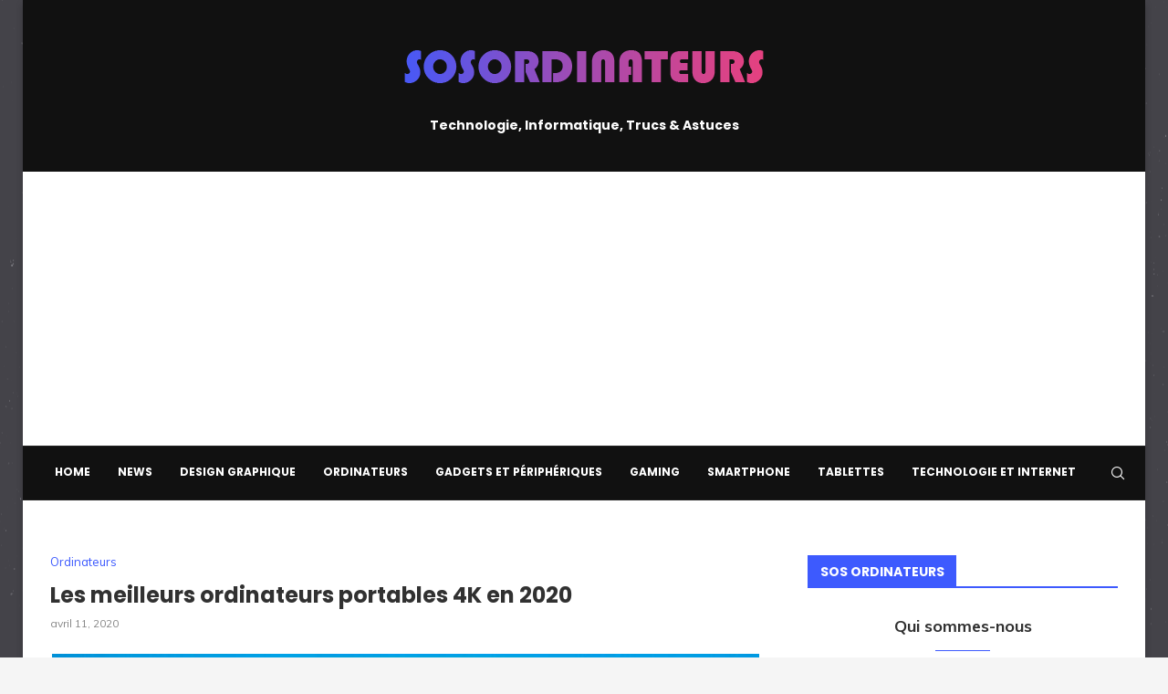

--- FILE ---
content_type: text/html; charset=UTF-8
request_url: https://sosordinateurs.com/ordinateurs/les-meilleurs-ordinateurs-portables-4k-en-2020/
body_size: 37796
content:
<!DOCTYPE html>
<html lang="fr-FR">
<head>
    <meta charset="UTF-8">
    <meta http-equiv="X-UA-Compatible" content="IE=edge">
    <meta name="viewport" content="width=device-width, initial-scale=1">
    <link rel="profile" href="http://gmpg.org/xfn/11"/>
	        <link rel="shortcut icon" href="https://sosordinateurs.com/wp-content/uploads/2020/03/logo-square-1.jpg"
              type="image/x-icon"/>
        <link rel="apple-touch-icon" sizes="180x180" href="https://sosordinateurs.com/wp-content/uploads/2020/03/logo-square-1.jpg">
	    <link rel="alternate" type="application/rss+xml" title="SOS Ordinateurs : Guides, Trucs &amp; Astuces pour booster votre ordinateur RSS Feed"
          href="https://sosordinateurs.com/feed/"/>
    <link rel="alternate" type="application/atom+xml" title="SOS Ordinateurs : Guides, Trucs &amp; Astuces pour booster votre ordinateur Atom Feed"
          href="https://sosordinateurs.com/feed/atom/"/>
    <link rel="pingback" href="https://sosordinateurs.com/xmlrpc.php"/>
    <!--[if lt IE 9]>
	<script src="https://sosordinateurs.com/wp-content/themes/soledad/js/html5.js"></script>
	<![endif]-->
	<title>Les meilleurs ordinateurs portables 4K en 2020 &#8211; SOS Ordinateurs : Guides, Trucs &amp; Astuces pour booster votre ordinateur</title>
<link rel='preconnect' href='https://fonts.googleapis.com' />
<link rel='preconnect' href='https://fonts.gstatic.com' />
<meta http-equiv='x-dns-prefetch-control' content='on'>
<link rel='dns-prefetch' href='//fonts.googleapis.com' />
<link rel='dns-prefetch' href='//fonts.gstatic.com' />
<link rel='dns-prefetch' href='//s.gravatar.com' />
<link rel='dns-prefetch' href='//www.google-analytics.com' />
<meta name='robots' content='max-image-preview:large' />
<link rel='dns-prefetch' href='//stats.wp.com' />
<link rel='dns-prefetch' href='//fonts.googleapis.com' />
<link rel="alternate" type="application/rss+xml" title="SOS Ordinateurs : Guides, Trucs &amp; Astuces pour booster votre ordinateur &raquo; Flux" href="https://sosordinateurs.com/feed/" />
<link rel="alternate" type="application/rss+xml" title="SOS Ordinateurs : Guides, Trucs &amp; Astuces pour booster votre ordinateur &raquo; Flux des commentaires" href="https://sosordinateurs.com/comments/feed/" />
<link rel="alternate" type="application/rss+xml" title="SOS Ordinateurs : Guides, Trucs &amp; Astuces pour booster votre ordinateur &raquo; Les meilleurs ordinateurs portables 4K en 2020 Flux des commentaires" href="https://sosordinateurs.com/ordinateurs/les-meilleurs-ordinateurs-portables-4k-en-2020/feed/" />
<script type="text/javascript">
/* <![CDATA[ */
window._wpemojiSettings = {"baseUrl":"https:\/\/s.w.org\/images\/core\/emoji\/14.0.0\/72x72\/","ext":".png","svgUrl":"https:\/\/s.w.org\/images\/core\/emoji\/14.0.0\/svg\/","svgExt":".svg","source":{"concatemoji":"https:\/\/sosordinateurs.com\/wp-includes\/js\/wp-emoji-release.min.js?ver=6.4.7"}};
/*! This file is auto-generated */
!function(i,n){var o,s,e;function c(e){try{var t={supportTests:e,timestamp:(new Date).valueOf()};sessionStorage.setItem(o,JSON.stringify(t))}catch(e){}}function p(e,t,n){e.clearRect(0,0,e.canvas.width,e.canvas.height),e.fillText(t,0,0);var t=new Uint32Array(e.getImageData(0,0,e.canvas.width,e.canvas.height).data),r=(e.clearRect(0,0,e.canvas.width,e.canvas.height),e.fillText(n,0,0),new Uint32Array(e.getImageData(0,0,e.canvas.width,e.canvas.height).data));return t.every(function(e,t){return e===r[t]})}function u(e,t,n){switch(t){case"flag":return n(e,"\ud83c\udff3\ufe0f\u200d\u26a7\ufe0f","\ud83c\udff3\ufe0f\u200b\u26a7\ufe0f")?!1:!n(e,"\ud83c\uddfa\ud83c\uddf3","\ud83c\uddfa\u200b\ud83c\uddf3")&&!n(e,"\ud83c\udff4\udb40\udc67\udb40\udc62\udb40\udc65\udb40\udc6e\udb40\udc67\udb40\udc7f","\ud83c\udff4\u200b\udb40\udc67\u200b\udb40\udc62\u200b\udb40\udc65\u200b\udb40\udc6e\u200b\udb40\udc67\u200b\udb40\udc7f");case"emoji":return!n(e,"\ud83e\udef1\ud83c\udffb\u200d\ud83e\udef2\ud83c\udfff","\ud83e\udef1\ud83c\udffb\u200b\ud83e\udef2\ud83c\udfff")}return!1}function f(e,t,n){var r="undefined"!=typeof WorkerGlobalScope&&self instanceof WorkerGlobalScope?new OffscreenCanvas(300,150):i.createElement("canvas"),a=r.getContext("2d",{willReadFrequently:!0}),o=(a.textBaseline="top",a.font="600 32px Arial",{});return e.forEach(function(e){o[e]=t(a,e,n)}),o}function t(e){var t=i.createElement("script");t.src=e,t.defer=!0,i.head.appendChild(t)}"undefined"!=typeof Promise&&(o="wpEmojiSettingsSupports",s=["flag","emoji"],n.supports={everything:!0,everythingExceptFlag:!0},e=new Promise(function(e){i.addEventListener("DOMContentLoaded",e,{once:!0})}),new Promise(function(t){var n=function(){try{var e=JSON.parse(sessionStorage.getItem(o));if("object"==typeof e&&"number"==typeof e.timestamp&&(new Date).valueOf()<e.timestamp+604800&&"object"==typeof e.supportTests)return e.supportTests}catch(e){}return null}();if(!n){if("undefined"!=typeof Worker&&"undefined"!=typeof OffscreenCanvas&&"undefined"!=typeof URL&&URL.createObjectURL&&"undefined"!=typeof Blob)try{var e="postMessage("+f.toString()+"("+[JSON.stringify(s),u.toString(),p.toString()].join(",")+"));",r=new Blob([e],{type:"text/javascript"}),a=new Worker(URL.createObjectURL(r),{name:"wpTestEmojiSupports"});return void(a.onmessage=function(e){c(n=e.data),a.terminate(),t(n)})}catch(e){}c(n=f(s,u,p))}t(n)}).then(function(e){for(var t in e)n.supports[t]=e[t],n.supports.everything=n.supports.everything&&n.supports[t],"flag"!==t&&(n.supports.everythingExceptFlag=n.supports.everythingExceptFlag&&n.supports[t]);n.supports.everythingExceptFlag=n.supports.everythingExceptFlag&&!n.supports.flag,n.DOMReady=!1,n.readyCallback=function(){n.DOMReady=!0}}).then(function(){return e}).then(function(){var e;n.supports.everything||(n.readyCallback(),(e=n.source||{}).concatemoji?t(e.concatemoji):e.wpemoji&&e.twemoji&&(t(e.twemoji),t(e.wpemoji)))}))}((window,document),window._wpemojiSettings);
/* ]]> */
</script>
<style id='wp-emoji-styles-inline-css' type='text/css'>

	img.wp-smiley, img.emoji {
		display: inline !important;
		border: none !important;
		box-shadow: none !important;
		height: 1em !important;
		width: 1em !important;
		margin: 0 0.07em !important;
		vertical-align: -0.1em !important;
		background: none !important;
		padding: 0 !important;
	}
</style>
<link rel='stylesheet' id='wp-block-library-css' href='https://sosordinateurs.com/wp-includes/css/dist/block-library/style.min.css?ver=6.4.7' type='text/css' media='all' />
<style id='wp-block-library-inline-css' type='text/css'>
.has-text-align-justify{text-align:justify;}
</style>
<style id='wp-block-library-theme-inline-css' type='text/css'>
.wp-block-audio figcaption{color:#555;font-size:13px;text-align:center}.is-dark-theme .wp-block-audio figcaption{color:hsla(0,0%,100%,.65)}.wp-block-audio{margin:0 0 1em}.wp-block-code{border:1px solid #ccc;border-radius:4px;font-family:Menlo,Consolas,monaco,monospace;padding:.8em 1em}.wp-block-embed figcaption{color:#555;font-size:13px;text-align:center}.is-dark-theme .wp-block-embed figcaption{color:hsla(0,0%,100%,.65)}.wp-block-embed{margin:0 0 1em}.blocks-gallery-caption{color:#555;font-size:13px;text-align:center}.is-dark-theme .blocks-gallery-caption{color:hsla(0,0%,100%,.65)}.wp-block-image figcaption{color:#555;font-size:13px;text-align:center}.is-dark-theme .wp-block-image figcaption{color:hsla(0,0%,100%,.65)}.wp-block-image{margin:0 0 1em}.wp-block-pullquote{border-bottom:4px solid;border-top:4px solid;color:currentColor;margin-bottom:1.75em}.wp-block-pullquote cite,.wp-block-pullquote footer,.wp-block-pullquote__citation{color:currentColor;font-size:.8125em;font-style:normal;text-transform:uppercase}.wp-block-quote{border-left:.25em solid;margin:0 0 1.75em;padding-left:1em}.wp-block-quote cite,.wp-block-quote footer{color:currentColor;font-size:.8125em;font-style:normal;position:relative}.wp-block-quote.has-text-align-right{border-left:none;border-right:.25em solid;padding-left:0;padding-right:1em}.wp-block-quote.has-text-align-center{border:none;padding-left:0}.wp-block-quote.is-large,.wp-block-quote.is-style-large,.wp-block-quote.is-style-plain{border:none}.wp-block-search .wp-block-search__label{font-weight:700}.wp-block-search__button{border:1px solid #ccc;padding:.375em .625em}:where(.wp-block-group.has-background){padding:1.25em 2.375em}.wp-block-separator.has-css-opacity{opacity:.4}.wp-block-separator{border:none;border-bottom:2px solid;margin-left:auto;margin-right:auto}.wp-block-separator.has-alpha-channel-opacity{opacity:1}.wp-block-separator:not(.is-style-wide):not(.is-style-dots){width:100px}.wp-block-separator.has-background:not(.is-style-dots){border-bottom:none;height:1px}.wp-block-separator.has-background:not(.is-style-wide):not(.is-style-dots){height:2px}.wp-block-table{margin:0 0 1em}.wp-block-table td,.wp-block-table th{word-break:normal}.wp-block-table figcaption{color:#555;font-size:13px;text-align:center}.is-dark-theme .wp-block-table figcaption{color:hsla(0,0%,100%,.65)}.wp-block-video figcaption{color:#555;font-size:13px;text-align:center}.is-dark-theme .wp-block-video figcaption{color:hsla(0,0%,100%,.65)}.wp-block-video{margin:0 0 1em}.wp-block-template-part.has-background{margin-bottom:0;margin-top:0;padding:1.25em 2.375em}
</style>
<link rel='stylesheet' id='mediaelement-css' href='https://sosordinateurs.com/wp-includes/js/mediaelement/mediaelementplayer-legacy.min.css?ver=4.2.17' type='text/css' media='all' />
<link rel='stylesheet' id='wp-mediaelement-css' href='https://sosordinateurs.com/wp-includes/js/mediaelement/wp-mediaelement.min.css?ver=6.4.7' type='text/css' media='all' />
<style id='jetpack-sharing-buttons-style-inline-css' type='text/css'>
.jetpack-sharing-buttons__services-list{display:flex;flex-direction:row;flex-wrap:wrap;gap:0;list-style-type:none;margin:5px;padding:0}.jetpack-sharing-buttons__services-list.has-small-icon-size{font-size:12px}.jetpack-sharing-buttons__services-list.has-normal-icon-size{font-size:16px}.jetpack-sharing-buttons__services-list.has-large-icon-size{font-size:24px}.jetpack-sharing-buttons__services-list.has-huge-icon-size{font-size:36px}@media print{.jetpack-sharing-buttons__services-list{display:none!important}}.editor-styles-wrapper .wp-block-jetpack-sharing-buttons{gap:0;padding-inline-start:0}ul.jetpack-sharing-buttons__services-list.has-background{padding:1.25em 2.375em}
</style>
<style id='create-block-soledad-style-inline-css' type='text/css'>
.pchead-e-block {
    --pcborder-cl: #dedede;
    --pcaccent-cl: #6eb48c;
}
.heading1-style-1 > h1,
.heading2-style-1 > h2,
.heading3-style-1 > h3,
.heading4-style-1 > h4,
.heading5-style-1 > h5,
.heading1-style-2 > h1,
.heading2-style-2 > h2,
.heading3-style-2 > h3,
.heading4-style-2 > h4,
.heading5-style-2 > h5 {
    padding-bottom: 8px;
    border-bottom: 1px solid var(--pcborder-cl);
    overflow: hidden;
}
.heading1-style-2 > h1,
.heading2-style-2 > h2,
.heading3-style-2 > h3,
.heading4-style-2 > h4,
.heading5-style-2 > h5 {
    border-bottom-width: 0;
    position: relative;
}
.heading1-style-2 > h1:before,
.heading2-style-2 > h2:before,
.heading3-style-2 > h3:before,
.heading4-style-2 > h4:before,
.heading5-style-2 > h5:before {
    content: '';
    width: 50px;
    height: 2px;
    bottom: 0;
    left: 0;
    z-index: 2;
    background: var(--pcaccent-cl);
    position: absolute;
}
.heading1-style-2 > h1:after,
.heading2-style-2 > h2:after,
.heading3-style-2 > h3:after,
.heading4-style-2 > h4:after,
.heading5-style-2 > h5:after {
    content: '';
    width: 100%;
    height: 2px;
    bottom: 0;
    left: 20px;
    z-index: 1;
    background: var(--pcborder-cl);
    position: absolute;
}
.heading1-style-3 > h1,
.heading2-style-3 > h2,
.heading3-style-3 > h3,
.heading4-style-3 > h4,
.heading5-style-3 > h5,
.heading1-style-4 > h1,
.heading2-style-4 > h2,
.heading3-style-4 > h3,
.heading4-style-4 > h4,
.heading5-style-4 > h5 {
    position: relative;
    padding-left: 20px;
}
.heading1-style-3 > h1:before,
.heading2-style-3 > h2:before,
.heading3-style-3 > h3:before,
.heading4-style-3 > h4:before,
.heading5-style-3 > h5:before,
.heading1-style-4 > h1:before,
.heading2-style-4 > h2:before,
.heading3-style-4 > h3:before,
.heading4-style-4 > h4:before,
.heading5-style-4 > h5:before {
    width: 10px;
    height: 100%;
    content: '';
    position: absolute;
    top: 0;
    left: 0;
    bottom: 0;
    background: var(--pcaccent-cl);
}
.heading1-style-4 > h1,
.heading2-style-4 > h2,
.heading3-style-4 > h3,
.heading4-style-4 > h4,
.heading5-style-4 > h5 {
    padding: 10px 20px;
    background: #f1f1f1;
}
.heading1-style-5 > h1,
.heading2-style-5 > h2,
.heading3-style-5 > h3,
.heading4-style-5 > h4,
.heading5-style-5 > h5 {
    position: relative;
    z-index: 1;
}
.heading1-style-5 > h1:before,
.heading2-style-5 > h2:before,
.heading3-style-5 > h3:before,
.heading4-style-5 > h4:before,
.heading5-style-5 > h5:before {
    content: "";
    position: absolute;
    left: 0;
    bottom: 0;
    width: 200px;
    height: 50%;
    transform: skew(-25deg) translateX(0);
    background: var(--pcaccent-cl);
    z-index: -1;
    opacity: 0.4;
}
.heading1-style-6 > h1,
.heading2-style-6 > h2,
.heading3-style-6 > h3,
.heading4-style-6 > h4,
.heading5-style-6 > h5 {
    text-decoration: underline;
    text-underline-offset: 2px;
    text-decoration-thickness: 4px;
    text-decoration-color: var(--pcaccent-cl);
}
</style>
<style id='classic-theme-styles-inline-css' type='text/css'>
/*! This file is auto-generated */
.wp-block-button__link{color:#fff;background-color:#32373c;border-radius:9999px;box-shadow:none;text-decoration:none;padding:calc(.667em + 2px) calc(1.333em + 2px);font-size:1.125em}.wp-block-file__button{background:#32373c;color:#fff;text-decoration:none}
</style>
<style id='global-styles-inline-css' type='text/css'>
body{--wp--preset--color--black: #000000;--wp--preset--color--cyan-bluish-gray: #abb8c3;--wp--preset--color--white: #ffffff;--wp--preset--color--pale-pink: #f78da7;--wp--preset--color--vivid-red: #cf2e2e;--wp--preset--color--luminous-vivid-orange: #ff6900;--wp--preset--color--luminous-vivid-amber: #fcb900;--wp--preset--color--light-green-cyan: #7bdcb5;--wp--preset--color--vivid-green-cyan: #00d084;--wp--preset--color--pale-cyan-blue: #8ed1fc;--wp--preset--color--vivid-cyan-blue: #0693e3;--wp--preset--color--vivid-purple: #9b51e0;--wp--preset--gradient--vivid-cyan-blue-to-vivid-purple: linear-gradient(135deg,rgba(6,147,227,1) 0%,rgb(155,81,224) 100%);--wp--preset--gradient--light-green-cyan-to-vivid-green-cyan: linear-gradient(135deg,rgb(122,220,180) 0%,rgb(0,208,130) 100%);--wp--preset--gradient--luminous-vivid-amber-to-luminous-vivid-orange: linear-gradient(135deg,rgba(252,185,0,1) 0%,rgba(255,105,0,1) 100%);--wp--preset--gradient--luminous-vivid-orange-to-vivid-red: linear-gradient(135deg,rgba(255,105,0,1) 0%,rgb(207,46,46) 100%);--wp--preset--gradient--very-light-gray-to-cyan-bluish-gray: linear-gradient(135deg,rgb(238,238,238) 0%,rgb(169,184,195) 100%);--wp--preset--gradient--cool-to-warm-spectrum: linear-gradient(135deg,rgb(74,234,220) 0%,rgb(151,120,209) 20%,rgb(207,42,186) 40%,rgb(238,44,130) 60%,rgb(251,105,98) 80%,rgb(254,248,76) 100%);--wp--preset--gradient--blush-light-purple: linear-gradient(135deg,rgb(255,206,236) 0%,rgb(152,150,240) 100%);--wp--preset--gradient--blush-bordeaux: linear-gradient(135deg,rgb(254,205,165) 0%,rgb(254,45,45) 50%,rgb(107,0,62) 100%);--wp--preset--gradient--luminous-dusk: linear-gradient(135deg,rgb(255,203,112) 0%,rgb(199,81,192) 50%,rgb(65,88,208) 100%);--wp--preset--gradient--pale-ocean: linear-gradient(135deg,rgb(255,245,203) 0%,rgb(182,227,212) 50%,rgb(51,167,181) 100%);--wp--preset--gradient--electric-grass: linear-gradient(135deg,rgb(202,248,128) 0%,rgb(113,206,126) 100%);--wp--preset--gradient--midnight: linear-gradient(135deg,rgb(2,3,129) 0%,rgb(40,116,252) 100%);--wp--preset--font-size--small: 12px;--wp--preset--font-size--medium: 20px;--wp--preset--font-size--large: 32px;--wp--preset--font-size--x-large: 42px;--wp--preset--font-size--normal: 14px;--wp--preset--font-size--huge: 42px;--wp--preset--spacing--20: 0.44rem;--wp--preset--spacing--30: 0.67rem;--wp--preset--spacing--40: 1rem;--wp--preset--spacing--50: 1.5rem;--wp--preset--spacing--60: 2.25rem;--wp--preset--spacing--70: 3.38rem;--wp--preset--spacing--80: 5.06rem;--wp--preset--shadow--natural: 6px 6px 9px rgba(0, 0, 0, 0.2);--wp--preset--shadow--deep: 12px 12px 50px rgba(0, 0, 0, 0.4);--wp--preset--shadow--sharp: 6px 6px 0px rgba(0, 0, 0, 0.2);--wp--preset--shadow--outlined: 6px 6px 0px -3px rgba(255, 255, 255, 1), 6px 6px rgba(0, 0, 0, 1);--wp--preset--shadow--crisp: 6px 6px 0px rgba(0, 0, 0, 1);}:where(.is-layout-flex){gap: 0.5em;}:where(.is-layout-grid){gap: 0.5em;}body .is-layout-flow > .alignleft{float: left;margin-inline-start: 0;margin-inline-end: 2em;}body .is-layout-flow > .alignright{float: right;margin-inline-start: 2em;margin-inline-end: 0;}body .is-layout-flow > .aligncenter{margin-left: auto !important;margin-right: auto !important;}body .is-layout-constrained > .alignleft{float: left;margin-inline-start: 0;margin-inline-end: 2em;}body .is-layout-constrained > .alignright{float: right;margin-inline-start: 2em;margin-inline-end: 0;}body .is-layout-constrained > .aligncenter{margin-left: auto !important;margin-right: auto !important;}body .is-layout-constrained > :where(:not(.alignleft):not(.alignright):not(.alignfull)){max-width: var(--wp--style--global--content-size);margin-left: auto !important;margin-right: auto !important;}body .is-layout-constrained > .alignwide{max-width: var(--wp--style--global--wide-size);}body .is-layout-flex{display: flex;}body .is-layout-flex{flex-wrap: wrap;align-items: center;}body .is-layout-flex > *{margin: 0;}body .is-layout-grid{display: grid;}body .is-layout-grid > *{margin: 0;}:where(.wp-block-columns.is-layout-flex){gap: 2em;}:where(.wp-block-columns.is-layout-grid){gap: 2em;}:where(.wp-block-post-template.is-layout-flex){gap: 1.25em;}:where(.wp-block-post-template.is-layout-grid){gap: 1.25em;}.has-black-color{color: var(--wp--preset--color--black) !important;}.has-cyan-bluish-gray-color{color: var(--wp--preset--color--cyan-bluish-gray) !important;}.has-white-color{color: var(--wp--preset--color--white) !important;}.has-pale-pink-color{color: var(--wp--preset--color--pale-pink) !important;}.has-vivid-red-color{color: var(--wp--preset--color--vivid-red) !important;}.has-luminous-vivid-orange-color{color: var(--wp--preset--color--luminous-vivid-orange) !important;}.has-luminous-vivid-amber-color{color: var(--wp--preset--color--luminous-vivid-amber) !important;}.has-light-green-cyan-color{color: var(--wp--preset--color--light-green-cyan) !important;}.has-vivid-green-cyan-color{color: var(--wp--preset--color--vivid-green-cyan) !important;}.has-pale-cyan-blue-color{color: var(--wp--preset--color--pale-cyan-blue) !important;}.has-vivid-cyan-blue-color{color: var(--wp--preset--color--vivid-cyan-blue) !important;}.has-vivid-purple-color{color: var(--wp--preset--color--vivid-purple) !important;}.has-black-background-color{background-color: var(--wp--preset--color--black) !important;}.has-cyan-bluish-gray-background-color{background-color: var(--wp--preset--color--cyan-bluish-gray) !important;}.has-white-background-color{background-color: var(--wp--preset--color--white) !important;}.has-pale-pink-background-color{background-color: var(--wp--preset--color--pale-pink) !important;}.has-vivid-red-background-color{background-color: var(--wp--preset--color--vivid-red) !important;}.has-luminous-vivid-orange-background-color{background-color: var(--wp--preset--color--luminous-vivid-orange) !important;}.has-luminous-vivid-amber-background-color{background-color: var(--wp--preset--color--luminous-vivid-amber) !important;}.has-light-green-cyan-background-color{background-color: var(--wp--preset--color--light-green-cyan) !important;}.has-vivid-green-cyan-background-color{background-color: var(--wp--preset--color--vivid-green-cyan) !important;}.has-pale-cyan-blue-background-color{background-color: var(--wp--preset--color--pale-cyan-blue) !important;}.has-vivid-cyan-blue-background-color{background-color: var(--wp--preset--color--vivid-cyan-blue) !important;}.has-vivid-purple-background-color{background-color: var(--wp--preset--color--vivid-purple) !important;}.has-black-border-color{border-color: var(--wp--preset--color--black) !important;}.has-cyan-bluish-gray-border-color{border-color: var(--wp--preset--color--cyan-bluish-gray) !important;}.has-white-border-color{border-color: var(--wp--preset--color--white) !important;}.has-pale-pink-border-color{border-color: var(--wp--preset--color--pale-pink) !important;}.has-vivid-red-border-color{border-color: var(--wp--preset--color--vivid-red) !important;}.has-luminous-vivid-orange-border-color{border-color: var(--wp--preset--color--luminous-vivid-orange) !important;}.has-luminous-vivid-amber-border-color{border-color: var(--wp--preset--color--luminous-vivid-amber) !important;}.has-light-green-cyan-border-color{border-color: var(--wp--preset--color--light-green-cyan) !important;}.has-vivid-green-cyan-border-color{border-color: var(--wp--preset--color--vivid-green-cyan) !important;}.has-pale-cyan-blue-border-color{border-color: var(--wp--preset--color--pale-cyan-blue) !important;}.has-vivid-cyan-blue-border-color{border-color: var(--wp--preset--color--vivid-cyan-blue) !important;}.has-vivid-purple-border-color{border-color: var(--wp--preset--color--vivid-purple) !important;}.has-vivid-cyan-blue-to-vivid-purple-gradient-background{background: var(--wp--preset--gradient--vivid-cyan-blue-to-vivid-purple) !important;}.has-light-green-cyan-to-vivid-green-cyan-gradient-background{background: var(--wp--preset--gradient--light-green-cyan-to-vivid-green-cyan) !important;}.has-luminous-vivid-amber-to-luminous-vivid-orange-gradient-background{background: var(--wp--preset--gradient--luminous-vivid-amber-to-luminous-vivid-orange) !important;}.has-luminous-vivid-orange-to-vivid-red-gradient-background{background: var(--wp--preset--gradient--luminous-vivid-orange-to-vivid-red) !important;}.has-very-light-gray-to-cyan-bluish-gray-gradient-background{background: var(--wp--preset--gradient--very-light-gray-to-cyan-bluish-gray) !important;}.has-cool-to-warm-spectrum-gradient-background{background: var(--wp--preset--gradient--cool-to-warm-spectrum) !important;}.has-blush-light-purple-gradient-background{background: var(--wp--preset--gradient--blush-light-purple) !important;}.has-blush-bordeaux-gradient-background{background: var(--wp--preset--gradient--blush-bordeaux) !important;}.has-luminous-dusk-gradient-background{background: var(--wp--preset--gradient--luminous-dusk) !important;}.has-pale-ocean-gradient-background{background: var(--wp--preset--gradient--pale-ocean) !important;}.has-electric-grass-gradient-background{background: var(--wp--preset--gradient--electric-grass) !important;}.has-midnight-gradient-background{background: var(--wp--preset--gradient--midnight) !important;}.has-small-font-size{font-size: var(--wp--preset--font-size--small) !important;}.has-medium-font-size{font-size: var(--wp--preset--font-size--medium) !important;}.has-large-font-size{font-size: var(--wp--preset--font-size--large) !important;}.has-x-large-font-size{font-size: var(--wp--preset--font-size--x-large) !important;}
.wp-block-navigation a:where(:not(.wp-element-button)){color: inherit;}
:where(.wp-block-post-template.is-layout-flex){gap: 1.25em;}:where(.wp-block-post-template.is-layout-grid){gap: 1.25em;}
:where(.wp-block-columns.is-layout-flex){gap: 2em;}:where(.wp-block-columns.is-layout-grid){gap: 2em;}
.wp-block-pullquote{font-size: 1.5em;line-height: 1.6;}
</style>
<link rel='stylesheet' id='contact-form-7-css' href='https://sosordinateurs.com/wp-content/plugins/contact-form-7/includes/css/styles.css?ver=5.9.3' type='text/css' media='all' />
<link rel='stylesheet' id='ez-toc-css' href='https://sosordinateurs.com/wp-content/plugins/easy-table-of-contents/assets/css/screen.min.css?ver=2.0.64' type='text/css' media='all' />
<style id='ez-toc-inline-css' type='text/css'>
div#ez-toc-container .ez-toc-title {font-size: 120%;}div#ez-toc-container .ez-toc-title {font-weight: 500;}div#ez-toc-container ul li {font-size: 95%;}div#ez-toc-container ul li {font-weight: 500;}div#ez-toc-container nav ul ul li {font-size: 90%;}
.ez-toc-container-direction {direction: ltr;}.ez-toc-counter ul{counter-reset: item ;}.ez-toc-counter nav ul li a::before {content: counters(item, ".", decimal) ". ";display: inline-block;counter-increment: item;flex-grow: 0;flex-shrink: 0;margin-right: .2em; float: left; }.ez-toc-widget-direction {direction: ltr;}.ez-toc-widget-container ul{counter-reset: item ;}.ez-toc-widget-container nav ul li a::before {content: counters(item, ".", decimal) ". ";display: inline-block;counter-increment: item;flex-grow: 0;flex-shrink: 0;margin-right: .2em; float: left; }
</style>
<link rel='stylesheet' id='penci-fonts-css' href='https://fonts.googleapis.com/css?family=Poppins%3A300%2C300italic%2C400%2C400italic%2C500%2C500italic%2C700%2C700italic%2C800%2C800italic%7CMuli%3A300%2C300italic%2C400%2C400italic%2C500%2C500italic%2C600%2C600italic%2C700%2C700italic%2C800%2C800italic%26subset%3Dlatin%2Ccyrillic%2Ccyrillic-ext%2Cgreek%2Cgreek-ext%2Clatin-ext&#038;display=swap&#038;ver=8.4.7' type='text/css' media='all' />
<link rel='stylesheet' id='penci-main-style-css' href='https://sosordinateurs.com/wp-content/themes/soledad/main.css?ver=8.4.7' type='text/css' media='all' />
<link rel='stylesheet' id='penci-swiper-bundle-css' href='https://sosordinateurs.com/wp-content/themes/soledad/css/swiper-bundle.min.css?ver=8.4.7' type='text/css' media='all' />
<link rel='stylesheet' id='penci-font-awesomeold-css' href='https://sosordinateurs.com/wp-content/themes/soledad/css/font-awesome.4.7.0.swap.min.css?ver=4.7.0' type='text/css' media='all' />
<link rel='stylesheet' id='penci_icon-css' href='https://sosordinateurs.com/wp-content/themes/soledad/css/penci-icon.css?ver=8.4.7' type='text/css' media='all' />
<link rel='stylesheet' id='penci_style-css' href='https://sosordinateurs.com/wp-content/themes/soledad/style.css?ver=8.4.7' type='text/css' media='all' />
<link rel='stylesheet' id='penci_social_counter-css' href='https://sosordinateurs.com/wp-content/themes/soledad/css/social-counter.css?ver=8.4.7' type='text/css' media='all' />
<script type="text/javascript" src="https://sosordinateurs.com/wp-includes/js/jquery/jquery.min.js?ver=3.7.1" id="jquery-core-js"></script>
<script type="text/javascript" src="https://sosordinateurs.com/wp-includes/js/jquery/jquery-migrate.min.js?ver=3.4.1" id="jquery-migrate-js"></script>
<link rel="https://api.w.org/" href="https://sosordinateurs.com/wp-json/" /><link rel="alternate" type="application/json" href="https://sosordinateurs.com/wp-json/wp/v2/posts/1589" /><link rel="EditURI" type="application/rsd+xml" title="RSD" href="https://sosordinateurs.com/xmlrpc.php?rsd" />
<meta name="generator" content="WordPress 6.4.7" />
<link rel="canonical" href="https://sosordinateurs.com/ordinateurs/les-meilleurs-ordinateurs-portables-4k-en-2020/" />
<link rel='shortlink' href='https://sosordinateurs.com/?p=1589' />
<link rel="alternate" type="application/json+oembed" href="https://sosordinateurs.com/wp-json/oembed/1.0/embed?url=https%3A%2F%2Fsosordinateurs.com%2Fordinateurs%2Fles-meilleurs-ordinateurs-portables-4k-en-2020%2F" />
<link rel="alternate" type="text/xml+oembed" href="https://sosordinateurs.com/wp-json/oembed/1.0/embed?url=https%3A%2F%2Fsosordinateurs.com%2Fordinateurs%2Fles-meilleurs-ordinateurs-portables-4k-en-2020%2F&#038;format=xml" />
	<style>img#wpstats{display:none}</style>
		<!-- Global site tag (gtag.js) - Google Analytics -->
<script async src="https://www.googletagmanager.com/gtag/js?id=UA-145786243-19"></script>
<script>
  window.dataLayer = window.dataLayer || [];
  function gtag(){dataLayer.push(arguments);}
  gtag('js', new Date());

  gtag('config', 'UA-145786243-19');
</script>
<style id="penci-custom-style" type="text/css">body{ --pcbg-cl: #fff; --pctext-cl: #313131; --pcborder-cl: #dedede; --pcheading-cl: #313131; --pcmeta-cl: #888888; --pcaccent-cl: #6eb48c; --pcbody-font: 'PT Serif', serif; --pchead-font: 'Raleway', sans-serif; --pchead-wei: bold; --pcava_bdr:10px;--pcajs_fvw:470px;--pcajs_fvmw:220px; } .single.penci-body-single-style-5 #header, .single.penci-body-single-style-6 #header, .single.penci-body-single-style-10 #header, .single.penci-body-single-style-5 .pc-wrapbuilder-header, .single.penci-body-single-style-6 .pc-wrapbuilder-header, .single.penci-body-single-style-10 .pc-wrapbuilder-header { --pchd-mg: 40px; } .fluid-width-video-wrapper > div { position: absolute; left: 0; right: 0; top: 0; width: 100%; height: 100%; } .yt-video-place { position: relative; text-align: center; } .yt-video-place.embed-responsive .start-video { display: block; top: 0; left: 0; bottom: 0; right: 0; position: absolute; transform: none; } .yt-video-place.embed-responsive .start-video img { margin: 0; padding: 0; top: 50%; display: inline-block; position: absolute; left: 50%; transform: translate(-50%, -50%); width: 68px; height: auto; } .mfp-bg { top: 0; left: 0; width: 100%; height: 100%; z-index: 9999999; overflow: hidden; position: fixed; background: #0b0b0b; opacity: .8; filter: alpha(opacity=80) } .mfp-wrap { top: 0; left: 0; width: 100%; height: 100%; z-index: 9999999; position: fixed; outline: none !important; -webkit-backface-visibility: hidden } body { --pchead-font: 'Poppins', sans-serif; } body { --pcbody-font: 'Muli', sans-serif; } p{ line-height: 1.8; } .header-slogan .header-slogan-text{ font-family: 'Poppins', sans-serif; } .penci-hide-tagupdated{ display: none !important; } .header-slogan .header-slogan-text { font-style:normal; } .header-slogan .header-slogan-text { font-weight:600; } body { --pchead-wei: 600; } .featured-area .penci-image-holder, .featured-area .penci-slider4-overlay, .featured-area .penci-slide-overlay .overlay-link, .featured-style-29 .featured-slider-overlay, .penci-slider38-overlay{ border-radius: ; -webkit-border-radius: ; } .penci-featured-content-right:before{ border-top-right-radius: ; border-bottom-right-radius: ; } .penci-flat-overlay .penci-slide-overlay .penci-mag-featured-content:before{ border-bottom-left-radius: ; border-bottom-right-radius: ; } .container-single .post-image{ border-radius: ; -webkit-border-radius: ; } .penci-mega-thumbnail .penci-image-holder{ border-radius: ; -webkit-border-radius: ; } body.penci-body-boxed { background-image: url(https://sosordinateurs.com/wp-content/uploads/2020/03/stardust.png); } body.penci-body-boxed { background-repeat:repeat; } body.penci-body-boxed { background-attachment:scroll; } body.penci-body-boxed { background-size:auto; } #header .inner-header .container { padding:40px 0; } body{ --pcaccent-cl: #3d5afe; } .penci-menuhbg-toggle:hover .lines-button:after, .penci-menuhbg-toggle:hover .penci-lines:before, .penci-menuhbg-toggle:hover .penci-lines:after,.tags-share-box.tags-share-box-s2 .post-share-plike,.penci-video_playlist .penci-playlist-title,.pencisc-column-2.penci-video_playlist .penci-video-nav .playlist-panel-item, .pencisc-column-1.penci-video_playlist .penci-video-nav .playlist-panel-item,.penci-video_playlist .penci-custom-scroll::-webkit-scrollbar-thumb, .pencisc-button, .post-entry .pencisc-button, .penci-dropcap-box, .penci-dropcap-circle, .penci-login-register input[type="submit"]:hover, .penci-ld .penci-ldin:before, .penci-ldspinner > div{ background: #3d5afe; } a, .post-entry .penci-portfolio-filter ul li a:hover, .penci-portfolio-filter ul li a:hover, .penci-portfolio-filter ul li.active a, .post-entry .penci-portfolio-filter ul li.active a, .penci-countdown .countdown-amount, .archive-box h1, .post-entry a, .container.penci-breadcrumb span a:hover,.container.penci-breadcrumb a:hover, .post-entry blockquote:before, .post-entry blockquote cite, .post-entry blockquote .author, .wpb_text_column blockquote:before, .wpb_text_column blockquote cite, .wpb_text_column blockquote .author, .penci-pagination a:hover, ul.penci-topbar-menu > li a:hover, div.penci-topbar-menu > ul > li a:hover, .penci-recipe-heading a.penci-recipe-print,.penci-review-metas .penci-review-btnbuy, .main-nav-social a:hover, .widget-social .remove-circle a:hover i, .penci-recipe-index .cat > a.penci-cat-name, #bbpress-forums li.bbp-body ul.forum li.bbp-forum-info a:hover, #bbpress-forums li.bbp-body ul.topic li.bbp-topic-title a:hover, #bbpress-forums li.bbp-body ul.forum li.bbp-forum-info .bbp-forum-content a, #bbpress-forums li.bbp-body ul.topic p.bbp-topic-meta a, #bbpress-forums .bbp-breadcrumb a:hover, #bbpress-forums .bbp-forum-freshness a:hover, #bbpress-forums .bbp-topic-freshness a:hover, #buddypress ul.item-list li div.item-title a, #buddypress ul.item-list li h4 a, #buddypress .activity-header a:first-child, #buddypress .comment-meta a:first-child, #buddypress .acomment-meta a:first-child, div.bbp-template-notice a:hover, .penci-menu-hbg .menu li a .indicator:hover, .penci-menu-hbg .menu li a:hover, #sidebar-nav .menu li a:hover, .penci-rlt-popup .rltpopup-meta .rltpopup-title:hover, .penci-video_playlist .penci-video-playlist-item .penci-video-title:hover, .penci_list_shortcode li:before, .penci-dropcap-box-outline, .penci-dropcap-circle-outline, .penci-dropcap-regular, .penci-dropcap-bold{ color: #3d5afe; } .penci-home-popular-post ul.slick-dots li button:hover, .penci-home-popular-post ul.slick-dots li.slick-active button, .post-entry blockquote .author span:after, .error-image:after, .error-404 .go-back-home a:after, .penci-header-signup-form, .woocommerce span.onsale, .woocommerce #respond input#submit:hover, .woocommerce a.button:hover, .woocommerce button.button:hover, .woocommerce input.button:hover, .woocommerce nav.woocommerce-pagination ul li span.current, .woocommerce div.product .entry-summary div[itemprop="description"]:before, .woocommerce div.product .entry-summary div[itemprop="description"] blockquote .author span:after, .woocommerce div.product .woocommerce-tabs #tab-description blockquote .author span:after, .woocommerce #respond input#submit.alt:hover, .woocommerce a.button.alt:hover, .woocommerce button.button.alt:hover, .woocommerce input.button.alt:hover, .pcheader-icon.shoping-cart-icon > a > span, #penci-demobar .buy-button, #penci-demobar .buy-button:hover, .penci-recipe-heading a.penci-recipe-print:hover,.penci-review-metas .penci-review-btnbuy:hover, .penci-review-process span, .penci-review-score-total, #navigation.menu-style-2 ul.menu ul.sub-menu:before, #navigation.menu-style-2 .menu ul ul.sub-menu:before, .penci-go-to-top-floating, .post-entry.blockquote-style-2 blockquote:before, #bbpress-forums #bbp-search-form .button, #bbpress-forums #bbp-search-form .button:hover, .wrapper-boxed .bbp-pagination-links span.current, #bbpress-forums #bbp_reply_submit:hover, #bbpress-forums #bbp_topic_submit:hover,#main .bbp-login-form .bbp-submit-wrapper button[type="submit"]:hover, #buddypress .dir-search input[type=submit], #buddypress .groups-members-search input[type=submit], #buddypress button:hover, #buddypress a.button:hover, #buddypress a.button:focus, #buddypress input[type=button]:hover, #buddypress input[type=reset]:hover, #buddypress ul.button-nav li a:hover, #buddypress ul.button-nav li.current a, #buddypress div.generic-button a:hover, #buddypress .comment-reply-link:hover, #buddypress input[type=submit]:hover, #buddypress div.pagination .pagination-links .current, #buddypress div.item-list-tabs ul li.selected a, #buddypress div.item-list-tabs ul li.current a, #buddypress div.item-list-tabs ul li a:hover, #buddypress table.notifications thead tr, #buddypress table.notifications-settings thead tr, #buddypress table.profile-settings thead tr, #buddypress table.profile-fields thead tr, #buddypress table.wp-profile-fields thead tr, #buddypress table.messages-notices thead tr, #buddypress table.forum thead tr, #buddypress input[type=submit] { background-color: #3d5afe; } .penci-pagination ul.page-numbers li span.current, #comments_pagination span { color: #fff; background: #3d5afe; border-color: #3d5afe; } .footer-instagram h4.footer-instagram-title > span:before, .woocommerce nav.woocommerce-pagination ul li span.current, .penci-pagination.penci-ajax-more a.penci-ajax-more-button:hover, .penci-recipe-heading a.penci-recipe-print:hover,.penci-review-metas .penci-review-btnbuy:hover, .home-featured-cat-content.style-14 .magcat-padding:before, .wrapper-boxed .bbp-pagination-links span.current, #buddypress .dir-search input[type=submit], #buddypress .groups-members-search input[type=submit], #buddypress button:hover, #buddypress a.button:hover, #buddypress a.button:focus, #buddypress input[type=button]:hover, #buddypress input[type=reset]:hover, #buddypress ul.button-nav li a:hover, #buddypress ul.button-nav li.current a, #buddypress div.generic-button a:hover, #buddypress .comment-reply-link:hover, #buddypress input[type=submit]:hover, #buddypress div.pagination .pagination-links .current, #buddypress input[type=submit], form.pc-searchform.penci-hbg-search-form input.search-input:hover, form.pc-searchform.penci-hbg-search-form input.search-input:focus, .penci-dropcap-box-outline, .penci-dropcap-circle-outline { border-color: #3d5afe; } .woocommerce .woocommerce-error, .woocommerce .woocommerce-info, .woocommerce .woocommerce-message { border-top-color: #3d5afe; } .penci-slider ol.penci-control-nav li a.penci-active, .penci-slider ol.penci-control-nav li a:hover, .penci-related-carousel .penci-owl-dot.active span, .penci-owl-carousel-slider .penci-owl-dot.active span{ border-color: #3d5afe; background-color: #3d5afe; } .woocommerce .woocommerce-message:before, .woocommerce form.checkout table.shop_table .order-total .amount, .woocommerce ul.products li.product .price ins, .woocommerce ul.products li.product .price, .woocommerce div.product p.price ins, .woocommerce div.product span.price ins, .woocommerce div.product p.price, .woocommerce div.product .entry-summary div[itemprop="description"] blockquote:before, .woocommerce div.product .woocommerce-tabs #tab-description blockquote:before, .woocommerce div.product .entry-summary div[itemprop="description"] blockquote cite, .woocommerce div.product .entry-summary div[itemprop="description"] blockquote .author, .woocommerce div.product .woocommerce-tabs #tab-description blockquote cite, .woocommerce div.product .woocommerce-tabs #tab-description blockquote .author, .woocommerce div.product .product_meta > span a:hover, .woocommerce div.product .woocommerce-tabs ul.tabs li.active, .woocommerce ul.cart_list li .amount, .woocommerce ul.product_list_widget li .amount, .woocommerce table.shop_table td.product-name a:hover, .woocommerce table.shop_table td.product-price span, .woocommerce table.shop_table td.product-subtotal span, .woocommerce-cart .cart-collaterals .cart_totals table td .amount, .woocommerce .woocommerce-info:before, .woocommerce div.product span.price, .penci-container-inside.penci-breadcrumb span a:hover,.penci-container-inside.penci-breadcrumb a:hover { color: #3d5afe; } .standard-content .penci-more-link.penci-more-link-button a.more-link, .penci-readmore-btn.penci-btn-make-button a, .penci-featured-cat-seemore.penci-btn-make-button a{ background-color: #3d5afe; color: #fff; } .penci-vernav-toggle:before{ border-top-color: #3d5afe; color: #fff; } .penci-top-bar, .penci-topbar-trending .penci-owl-carousel .owl-item, ul.penci-topbar-menu ul.sub-menu, div.penci-topbar-menu > ul ul.sub-menu, .pctopbar-login-btn .pclogin-sub{ background-color: #111111; } .headline-title.nticker-style-3:after{ border-color: #111111; } .headline-title { background-color: #3d5afe; } .headline-title.nticker-style-2:after, .headline-title.nticker-style-4:after{ border-color: #3d5afe; } a.penci-topbar-post-title:hover { color: #3d5afe; } a.penci-topbar-post-title { text-transform: none; } ul.penci-topbar-menu > li a, div.penci-topbar-menu > ul > li a { text-transform: none; font-size: 12px; } ul.penci-topbar-menu > li a:hover, div.penci-topbar-menu > ul > li a:hover { color: #3d5afe; } .penci-topbar-social a:hover { color: #3d5afe; } #penci-login-popup:before{ opacity: ; } #header .inner-header { background-color: #111111; background-image: none; } #navigation, .show-search { background: #111111; } @media only screen and (min-width: 960px){ #navigation.header-11 > .container { background: #111111; }} .header-slogan .header-slogan-text:before, .header-slogan .header-slogan-text:after{ content: none; } #navigation, #navigation.header-layout-bottom { border-color: #212121; } #navigation .menu > li > a, #navigation .menu .sub-menu li a { color: #ffffff; } #navigation .menu > li > a:hover, #navigation .menu li.current-menu-item > a, #navigation .menu > li.current_page_item > a, #navigation .menu > li:hover > a, #navigation .menu > li.current-menu-ancestor > a, #navigation .menu > li.current-menu-item > a, #navigation .menu .sub-menu li a:hover, #navigation .menu .sub-menu li.current-menu-item > a, #navigation .sub-menu li:hover > a { color: #3d5afe; } #navigation ul.menu > li > a:before, #navigation .menu > ul > li > a:before { background: #3d5afe; } #navigation.menu-item-padding .menu > li > a:hover, #navigation.menu-item-padding .menu > li:hover > a, #navigation.menu-item-padding .menu > li.current-menu-item > a, #navigation.menu-item-padding .menu > li.current_page_item > a, #navigation.menu-item-padding .menu > li.current-menu-ancestor > a, #navigation.menu-item-padding .menu > li.current-menu-item > a { background-color: #ed2b23; } #navigation .penci-megamenu .penci-mega-child-categories a.cat-active, #navigation .menu .penci-megamenu .penci-mega-child-categories a:hover, #navigation .menu .penci-megamenu .penci-mega-latest-posts .penci-mega-post a:hover { color: #3d5afe; } #navigation .penci-megamenu .penci-mega-thumbnail .mega-cat-name { background: #3d5afe; } #navigation .penci-megamenu .post-mega-title a, .pc-builder-element .navigation .penci-megamenu .penci-content-megamenu .penci-mega-latest-posts .penci-mega-post .post-mega-title a{ font-size:13px; } #navigation .penci-megamenu .post-mega-title a, .pc-builder-element .navigation .penci-megamenu .penci-content-megamenu .penci-mega-latest-posts .penci-mega-post .post-mega-title a{ text-transform: none; } .header-slogan .header-slogan-text { color: #ffffff; } #navigation .menu .sub-menu li a { color: #313131; } #navigation .menu .sub-menu li a:hover, #navigation .menu .sub-menu li.current-menu-item > a, #navigation .sub-menu li:hover > a { color: #3d5afe; } #navigation.menu-style-2 ul.menu ul.sub-menu:before, #navigation.menu-style-2 .menu ul ul.sub-menu:before { background-color: #ed2b23; } .top-search-classes a.cart-contents, .pcheader-icon > a, #navigation .button-menu-mobile,.top-search-classes > a, #navigation #penci-header-bookmark > a { color: #ffffff; } #navigation .button-menu-mobile svg { fill: #ffffff; } .show-search form.pc-searchform input.search-input::-webkit-input-placeholder{ color: #ffffff; } .show-search form.pc-searchform input.search-input:-moz-placeholder { color: #ffffff; opacity: 1;} .show-search form.pc-searchform input.search-input::-moz-placeholder {color: #ffffff; opacity: 1; } .show-search form.pc-searchform input.search-input:-ms-input-placeholder { color: #ffffff; } .penci-search-form form input.search-input::-webkit-input-placeholder{ color: #ffffff; } .penci-search-form form input.search-input:-moz-placeholder { color: #ffffff; opacity: 1;} .penci-search-form form input.search-input::-moz-placeholder {color: #ffffff; opacity: 1; } .penci-search-form form input.search-input:-ms-input-placeholder { color: #ffffff; } .show-search form.pc-searchform input.search-input,.penci-search-form form input.search-input{ color: #ffffff; } .show-search a.close-search { color: #ffffff; } .header-search-style-overlay .show-search a.close-search { color: #ffffff; } .header-search-style-default .pcajx-search-loading.show-search .penci-search-form form button:before {border-left-color: #ffffff;} .show-search form.pc-searchform input.search-input::-webkit-input-placeholder{ color: #ffffff; } .show-search form.pc-searchform input.search-input:-moz-placeholder { color: #ffffff; opacity: 1;} .show-search form.pc-searchform input.search-input::-moz-placeholder {color: #ffffff; opacity: 1; } .show-search form.pc-searchform input.search-input:-ms-input-placeholder { color: #ffffff; } .penci-search-form form input.search-input::-webkit-input-placeholder{ color: #ffffff; } .penci-search-form form input.search-input:-moz-placeholder { color: #ffffff; opacity: 1;} .penci-search-form form input.search-input::-moz-placeholder {color: #ffffff; opacity: 1; } .penci-search-form form input.search-input:-ms-input-placeholder { color: #ffffff; } .show-search form.pc-searchform input.search-input,.penci-search-form form input.search-input{ color: #ffffff; } .penci-featured-content .feat-text h3 a, .featured-style-35 .feat-text-right h3 a, .featured-style-4 .penci-featured-content .feat-text h3 a, .penci-mag-featured-content h3 a, .pencislider-container .pencislider-content .pencislider-title { text-transform: none; } .penci-home-popular-post .item-related h3 a { text-transform: none; } .home-featured-cat-content, .penci-featured-cat-seemore, .penci-featured-cat-custom-ads, .home-featured-cat-content.style-8 { margin-bottom: 40px; } .home-featured-cat-content.style-8 .penci-grid li.list-post:last-child{ margin-bottom: 0; } .home-featured-cat-content.style-3, .home-featured-cat-content.style-11{ margin-bottom: 30px; } .home-featured-cat-content.style-7{ margin-bottom: 14px; } .home-featured-cat-content.style-13{ margin-bottom: 20px; } .penci-featured-cat-seemore, .penci-featured-cat-custom-ads{ margin-top: -20px; } .penci-featured-cat-seemore.penci-seemore-style-7, .mag-cat-style-7 .penci-featured-cat-custom-ads{ margin-top: -18px; } .penci-featured-cat-seemore.penci-seemore-style-8, .mag-cat-style-8 .penci-featured-cat-custom-ads{ margin-top: 0px; } .penci-featured-cat-seemore.penci-seemore-style-13, .mag-cat-style-13 .penci-featured-cat-custom-ads{ margin-top: -20px; } .penci-homepage-title.penci-magazine-title h3 a, .penci-border-arrow.penci-homepage-title .inner-arrow { text-transform: none; } .penci-homepage-title.penci-magazine-title h3 a, .penci-border-arrow.penci-homepage-title .inner-arrow { font-size: 20px; } .penci-header-signup-form { padding-top: px; padding-bottom: px; } .penci-header-signup-form { background-color: #3d5afe; } .header-social a i, .main-nav-social a { color: #3d5afe; } .header-social a:hover i, .main-nav-social a:hover, .penci-menuhbg-toggle:hover .lines-button:after, .penci-menuhbg-toggle:hover .penci-lines:before, .penci-menuhbg-toggle:hover .penci-lines:after { color: #ffffff; } #sidebar-nav .menu li a:hover, .header-social.sidebar-nav-social a:hover i, #sidebar-nav .menu li a .indicator:hover, #sidebar-nav .menu .sub-menu li a .indicator:hover{ color: #3d5afe; } #sidebar-nav-logo:before{ background-color: #3d5afe; } .penci-slide-overlay .overlay-link, .penci-slider38-overlay, .penci-flat-overlay .penci-slide-overlay .penci-mag-featured-content:before, .slider-40-wrapper .list-slider-creative .item-slider-creative .img-container:before { opacity: ; } .penci-item-mag:hover .penci-slide-overlay .overlay-link, .featured-style-38 .item:hover .penci-slider38-overlay, .penci-flat-overlay .penci-item-mag:hover .penci-slide-overlay .penci-mag-featured-content:before { opacity: ; } .penci-featured-content .featured-slider-overlay { opacity: ; } .slider-40-wrapper .list-slider-creative .item-slider-creative:hover .img-container:before { opacity:; } .penci-43-slider-item div .featured-cat a, .penci-featured-content .feat-text .featured-cat a, .penci-mag-featured-content .cat > a.penci-cat-name, .featured-style-35 .cat > a.penci-cat-name { color: #3d5afe; } .penci-mag-featured-content .cat > a.penci-cat-name:after, .penci-featured-content .cat > a.penci-cat-name:after, .featured-style-35 .cat > a.penci-cat-name:after{ border-color: #3d5afe; } .penci-43-slider-item div .featured-cat a:hover, .penci-featured-content .feat-text .featured-cat a:hover, .penci-mag-featured-content .cat > a.penci-cat-name:hover, .featured-style-35 .cat > a.penci-cat-name:hover { color: #3d5afe; } .featured-style-29 .featured-slider-overlay { opacity: ; } .header-standard h2, .header-standard .post-title, .header-standard h2 a { text-transform: none; } .penci-standard-cat .cat > a.penci-cat-name { color: #3d5afe; } .penci-standard-cat .cat:before, .penci-standard-cat .cat:after { background-color: #3d5afe; } .standard-content .penci-post-box-meta .penci-post-share-box a:hover, .standard-content .penci-post-box-meta .penci-post-share-box a.liked { color: #3d5afe; } .header-standard .post-entry a:hover, .header-standard .author-post span a:hover, .standard-content a, .standard-content .post-entry a, .standard-post-entry a.more-link:hover, .penci-post-box-meta .penci-box-meta a:hover, .standard-content .post-entry blockquote:before, .post-entry blockquote cite, .post-entry blockquote .author, .standard-content-special .author-quote span, .standard-content-special .format-post-box .post-format-icon i, .standard-content-special .format-post-box .dt-special a:hover, .standard-content .penci-more-link a.more-link, .standard-content .penci-post-box-meta .penci-box-meta a:hover { color: #3d5afe; } .standard-content .penci-more-link.penci-more-link-button a.more-link{ background-color: #3d5afe; color: #fff; } .standard-content-special .author-quote span:before, .standard-content-special .author-quote span:after, .standard-content .post-entry ul li:before, .post-entry blockquote .author span:after, .header-standard:after { background-color: #3d5afe; } .penci-more-link a.more-link:before, .penci-more-link a.more-link:after { border-color: #3d5afe; } .penci-grid li .item h2 a, .penci-masonry .item-masonry h2 a, .grid-mixed .mixed-detail h2 a, .overlay-header-box .overlay-title a { text-transform: none; } .penci-grid li .item h2 a, .penci-masonry .item-masonry h2 a { } .penci-featured-infor .cat a.penci-cat-name, .penci-grid .cat a.penci-cat-name, .penci-masonry .cat a.penci-cat-name, .penci-featured-infor .cat a.penci-cat-name { color: #3d5afe; } .penci-featured-infor .cat a.penci-cat-name:after, .penci-grid .cat a.penci-cat-name:after, .penci-masonry .cat a.penci-cat-name:after, .penci-featured-infor .cat a.penci-cat-name:after{ border-color: #3d5afe; } .penci-post-share-box a.liked, .penci-post-share-box a:hover { color: #3d5afe; } .overlay-post-box-meta .overlay-share a:hover, .overlay-author a:hover, .penci-grid .standard-content-special .format-post-box .dt-special a:hover, .grid-post-box-meta span a:hover, .grid-post-box-meta span a.comment-link:hover, .penci-grid .standard-content-special .author-quote span, .penci-grid .standard-content-special .format-post-box .post-format-icon i, .grid-mixed .penci-post-box-meta .penci-box-meta a:hover { color: #3d5afe; } .penci-grid .standard-content-special .author-quote span:before, .penci-grid .standard-content-special .author-quote span:after, .grid-header-box:after, .list-post .header-list-style:after { background-color: #3d5afe; } .penci-grid .post-box-meta span:after, .penci-masonry .post-box-meta span:after { border-color: #3d5afe; } .penci-readmore-btn.penci-btn-make-button a{ background-color: #3d5afe; color: #fff; } .penci-grid li.typography-style .overlay-typography { opacity: ; } .penci-grid li.typography-style:hover .overlay-typography { opacity: ; } .penci-grid li.typography-style .item .main-typography h2 a:hover { color: #3d5afe; } .penci-grid li.typography-style .grid-post-box-meta span a:hover { color: #3d5afe; } .overlay-header-box .cat > a.penci-cat-name:hover { color: #3d5afe; } .penci-sidebar-content .widget, .penci-sidebar-content.pcsb-boxed-whole { margin-bottom: 40px; } .penci-sidebar-content .penci-border-arrow .inner-arrow { font-size: 14px; } .penci-sidebar-content.style-11 .penci-border-arrow .inner-arrow, .penci-sidebar-content.style-12 .penci-border-arrow .inner-arrow, .penci-sidebar-content.style-14 .penci-border-arrow .inner-arrow:before, .penci-sidebar-content.style-13 .penci-border-arrow .inner-arrow, .penci-sidebar-content .penci-border-arrow .inner-arrow, .penci-sidebar-content.style-15 .penci-border-arrow .inner-arrow{ background-color: #3d5afe; } .penci-sidebar-content.style-2 .penci-border-arrow:after{ border-top-color: #3d5afe; } .penci-sidebar-content .penci-border-arrow:after { background-color: #3d5afe; } .penci-sidebar-content .penci-border-arrow .inner-arrow, .penci-sidebar-content.style-4 .penci-border-arrow .inner-arrow:before, .penci-sidebar-content.style-4 .penci-border-arrow .inner-arrow:after, .penci-sidebar-content.style-5 .penci-border-arrow, .penci-sidebar-content.style-7 .penci-border-arrow, .penci-sidebar-content.style-9 .penci-border-arrow{ border-color: #3d5afe; } .penci-sidebar-content .penci-border-arrow:before { border-top-color: #3d5afe; } .penci-sidebar-content.style-16 .penci-border-arrow:after{ background-color: #3d5afe; } .penci-sidebar-content.style-7 .penci-border-arrow .inner-arrow:before, .penci-sidebar-content.style-9 .penci-border-arrow .inner-arrow:before { background-color: #3d5afe; } .penci-sidebar-content .penci-border-arrow:after { border-color: #3d5afe; } .penci-sidebar-content .penci-border-arrow .inner-arrow { color: #ffffff; } .penci-sidebar-content .penci-border-arrow:after { content: none; display: none; } .penci-sidebar-content .widget-title{ margin-left: 0; margin-right: 0; margin-top: 0; } .penci-sidebar-content .penci-border-arrow:before{ bottom: -6px; border-width: 6px; margin-left: -6px; } .penci-sidebar-content .penci-border-arrow:before, .penci-sidebar-content.style-2 .penci-border-arrow:after { content: none; display: none; } .penci-video_playlist .penci-video-playlist-item .penci-video-title:hover,.widget ul.side-newsfeed li .side-item .side-item-text h4 a:hover, .widget a:hover, .penci-sidebar-content .widget-social a:hover span, .widget-social a:hover span, .penci-tweets-widget-content .icon-tweets, .penci-tweets-widget-content .tweet-intents a, .penci-tweets-widget-content .tweet-intents span:after, .widget-social.remove-circle a:hover i , #wp-calendar tbody td a:hover, .penci-video_playlist .penci-video-playlist-item .penci-video-title:hover, .widget ul.side-newsfeed li .side-item .side-item-text .side-item-meta a:hover{ color: #3d5afe; } .widget .tagcloud a:hover, .widget-social a:hover i, .widget input[type="submit"]:hover,.penci-user-logged-in .penci-user-action-links a:hover,.penci-button:hover, .widget button[type="submit"]:hover { color: #fff; background-color: #3d5afe; border-color: #3d5afe; } .about-widget .about-me-heading:before { border-color: #3d5afe; } .penci-tweets-widget-content .tweet-intents-inner:before, .penci-tweets-widget-content .tweet-intents-inner:after, .pencisc-column-1.penci-video_playlist .penci-video-nav .playlist-panel-item, .penci-video_playlist .penci-custom-scroll::-webkit-scrollbar-thumb, .penci-video_playlist .penci-playlist-title { background-color: #3d5afe; } .penci-owl-carousel.penci-tweets-slider .penci-owl-dots .penci-owl-dot.active span, .penci-owl-carousel.penci-tweets-slider .penci-owl-dots .penci-owl-dot:hover span { border-color: #3d5afe; background-color: #3d5afe; } ul.footer-socials li a i{ font-size: 12px; } ul.footer-socials li a svg{ width: 12px; } ul.footer-socials li a span { font-size: 12px; } #footer-copyright * { font-size: 12px; } #footer-copyright * { font-style: normal; } .footer-subscribe .widget .mc4wp-form input[type="submit"]:hover { background-color: #3d5afe; } .footer-widget-wrapper .widget .widget-title { text-align: center; } .footer-widget-wrapper .penci-tweets-widget-content .icon-tweets, .footer-widget-wrapper .penci-tweets-widget-content .tweet-intents a, .footer-widget-wrapper .penci-tweets-widget-content .tweet-intents span:after, .footer-widget-wrapper .widget ul.side-newsfeed li .side-item .side-item-text h4 a:hover, .footer-widget-wrapper .widget a:hover, .footer-widget-wrapper .widget-social a:hover span, .footer-widget-wrapper a:hover, .footer-widget-wrapper .widget-social.remove-circle a:hover i, .footer-widget-wrapper .widget ul.side-newsfeed li .side-item .side-item-text .side-item-meta a:hover{ color: #3d5afe; } .footer-widget-wrapper .widget .tagcloud a:hover, .footer-widget-wrapper .widget-social a:hover i, .footer-widget-wrapper .mc4wp-form input[type="submit"]:hover, .footer-widget-wrapper .widget input[type="submit"]:hover,.footer-widget-wrapper .penci-user-logged-in .penci-user-action-links a:hover, .footer-widget-wrapper .widget button[type="submit"]:hover { color: #fff; background-color: #3d5afe; border-color: #3d5afe; } .footer-widget-wrapper .about-widget .about-me-heading:before { border-color: #3d5afe; } .footer-widget-wrapper .penci-tweets-widget-content .tweet-intents-inner:before, .footer-widget-wrapper .penci-tweets-widget-content .tweet-intents-inner:after { background-color: #3d5afe; } .footer-widget-wrapper .penci-owl-carousel.penci-tweets-slider .penci-owl-dots .penci-owl-dot.active span, .footer-widget-wrapper .penci-owl-carousel.penci-tweets-slider .penci-owl-dots .penci-owl-dot:hover span { border-color: #3d5afe; background: #3d5afe; } ul.footer-socials li a:hover i { background-color: #3d5afe; border-color: #3d5afe; } ul.footer-socials li a:hover i { color: #3d5afe; } ul.footer-socials li a:hover span { color: #3d5afe; } .footer-socials-section, .penci-footer-social-moved{ border-color: #212121; } #footer-section, .penci-footer-social-moved{ background-color: #111111; } #footer-section .footer-menu li a:hover { color: #3d5afe; } .penci-go-to-top-floating { background-color: #ed2b23; } #footer-section a { color: #3d5afe; } .comment-content a, .container-single .post-entry a, .container-single .format-post-box .dt-special a:hover, .container-single .author-quote span, .container-single .author-post span a:hover, .post-entry blockquote:before, .post-entry blockquote cite, .post-entry blockquote .author, .wpb_text_column blockquote:before, .wpb_text_column blockquote cite, .wpb_text_column blockquote .author, .post-pagination a:hover, .author-content h5 a:hover, .author-content .author-social:hover, .item-related h3 a:hover, .container-single .format-post-box .post-format-icon i, .container.penci-breadcrumb.single-breadcrumb span a:hover,.container.penci-breadcrumb.single-breadcrumb a:hover, .penci_list_shortcode li:before, .penci-dropcap-box-outline, .penci-dropcap-circle-outline, .penci-dropcap-regular, .penci-dropcap-bold, .header-standard .post-box-meta-single .author-post span a:hover{ color: #3d5afe; } .container-single .standard-content-special .format-post-box, ul.slick-dots li button:hover, ul.slick-dots li.slick-active button, .penci-dropcap-box-outline, .penci-dropcap-circle-outline { border-color: #3d5afe; } ul.slick-dots li button:hover, ul.slick-dots li.slick-active button, #respond h3.comment-reply-title span:before, #respond h3.comment-reply-title span:after, .post-box-title:before, .post-box-title:after, .container-single .author-quote span:before, .container-single .author-quote span:after, .post-entry blockquote .author span:after, .post-entry blockquote .author span:before, .post-entry ul li:before, #respond #submit:hover, div.wpforms-container .wpforms-form.wpforms-form input[type=submit]:hover, div.wpforms-container .wpforms-form.wpforms-form button[type=submit]:hover, div.wpforms-container .wpforms-form.wpforms-form .wpforms-page-button:hover, .wpcf7 input[type="submit"]:hover, .widget_wysija input[type="submit"]:hover, .post-entry.blockquote-style-2 blockquote:before,.tags-share-box.tags-share-box-s2 .post-share-plike, .penci-dropcap-box, .penci-dropcap-circle, .penci-ldspinner > div{ background-color: #3d5afe; } .container-single .post-entry .post-tags a:hover { color: #fff; border-color: #3d5afe; background-color: #3d5afe; } .container-single .penci-standard-cat .cat > a.penci-cat-name { color: #3d5afe; } .container-single .penci-standard-cat .cat:before, .container-single .penci-standard-cat .cat:after { background-color: #3d5afe; } .container-single .single-post-title { text-transform: none; } .container-single .single-post-title { } .list-post .header-list-style:after, .grid-header-box:after, .penci-overlay-over .overlay-header-box:after, .home-featured-cat-content .first-post .magcat-detail .mag-header:after { content: none; } .list-post .header-list-style, .grid-header-box, .penci-overlay-over .overlay-header-box, .home-featured-cat-content .first-post .magcat-detail .mag-header{ padding-bottom: 0; } .header-standard:after { content: none; } .header-standard { padding-bottom: 0; } .penci-single-style-6 .single-breadcrumb, .penci-single-style-5 .single-breadcrumb, .penci-single-style-4 .single-breadcrumb, .penci-single-style-3 .single-breadcrumb, .penci-single-style-9 .single-breadcrumb, .penci-single-style-7 .single-breadcrumb{ text-align: left; } .container-single .header-standard, .container-single .post-box-meta-single { text-align: left; } .rtl .container-single .header-standard,.rtl .container-single .post-box-meta-single { text-align: right; } .container-single .post-pagination h5 { text-transform: none; } #respond h3.comment-reply-title span:before, #respond h3.comment-reply-title span:after, .post-box-title:before, .post-box-title:after { content: none; display: none; } .container-single .item-related h3 a { text-transform: none; } .container-single .post-share a:hover, .container-single .post-share a.liked, .page-share .post-share a:hover { color: #3d5afe; } .tags-share-box.tags-share-box-2_3 .post-share .count-number-like, .post-share .count-number-like { color: #3d5afe; } ul.homepage-featured-boxes .penci-fea-in:hover h4 span { color: #3d5afe; } .penci-home-popular-post .item-related h3 a:hover { color: #3d5afe; } .penci-homepage-title.style-14 .inner-arrow:before, .penci-homepage-title.style-11 .inner-arrow, .penci-homepage-title.style-12 .inner-arrow, .penci-homepage-title.style-13 .inner-arrow, .penci-homepage-title .inner-arrow, .penci-homepage-title.style-15 .inner-arrow{ background-color: #212121; } .penci-border-arrow.penci-homepage-title.style-2:after{ border-top-color: #212121; } .penci-border-arrow.penci-homepage-title:after { background-color: #3d5afe; } .penci-border-arrow.penci-homepage-title .inner-arrow, .penci-homepage-title.style-4 .inner-arrow:before, .penci-homepage-title.style-4 .inner-arrow:after, .penci-homepage-title.style-7, .penci-homepage-title.style-9 { border-color: #ffffff; } .penci-border-arrow.penci-homepage-title:before { border-top-color: #ffffff; } .penci-homepage-title.style-5, .penci-homepage-title.style-7{ border-color: #ffffff; } .penci-homepage-title.style-16.penci-border-arrow:after{ background-color: #ffffff; } .penci-homepage-title.style-7 .inner-arrow:before, .penci-homepage-title.style-9 .inner-arrow:before{ background-color: #3d5afe; } .penci-border-arrow.penci-homepage-title:after { border-color: #3d5afe; } .penci-homepage-title .inner-arrow, .penci-homepage-title.penci-magazine-title .inner-arrow a { color: #3d5afe; } .penci-homepage-title:before, .penci-border-arrow.penci-homepage-title.style-2:after { content: none; display: none; } .home-featured-cat-content .magcat-detail h3 a:hover { color: #3d5afe; } .home-featured-cat-content .grid-post-box-meta span a:hover { color: #3d5afe; } .home-featured-cat-content .first-post .magcat-detail .mag-header:after { background: #3d5afe; } .penci-slider ol.penci-control-nav li a.penci-active, .penci-slider ol.penci-control-nav li a:hover { border-color: #3d5afe; background: #3d5afe; } .home-featured-cat-content .mag-photo .mag-overlay-photo { opacity: 0.3; } .home-featured-cat-content .mag-photo:hover .mag-overlay-photo { opacity: ; } .inner-item-portfolio:hover .penci-portfolio-thumbnail a:after { opacity: ; } .header-standard h2, .header-standard .post-title, .header-standard h2 a {letter-spacing: 0px} .widget ul.side-newsfeed li .side-item .side-item-text h4 a {font-size: 14px} .penci-grid li .item h2 a, .penci-masonry .item-masonry h2 a {text-transform: none; letter-spacing: 0px} .grid-post-box-meta, .header-standard .author-post, .penci-post-box-meta .penci-box-meta, .overlay-header-box .overlay-author, .post-box-meta-single, .tags-share-box{ font-size: 12px; } .footer-subscribe .mc4wp-form .mdes {font-style: normal} .penci_header.penci-header-builder.main-builder-header{}.penci-header-image-logo,.penci-header-text-logo{}.pc-logo-desktop.penci-header-image-logo img{}@media only screen and (max-width: 767px){.penci_navbar_mobile .penci-header-image-logo img{}}.penci_builder_sticky_header_desktop .penci-header-image-logo img{}.penci_navbar_mobile .penci-header-text-logo{}.penci_navbar_mobile .penci-header-image-logo img{}.penci_navbar_mobile .sticky-enable .penci-header-image-logo img{}.pb-logo-sidebar-mobile{}.pc-builder-element.pb-logo-sidebar-mobile img{}.pc-logo-sticky{}.pc-builder-element.pc-logo-sticky.pc-logo img{}.pc-builder-element.pc-main-menu{}.pc-builder-element.pc-second-menu{}.pc-builder-element.pc-third-menu{}.penci-builder.penci-builder-button.button-1{}.penci-builder.penci-builder-button.button-1:hover{}.penci-builder.penci-builder-button.button-2{}.penci-builder.penci-builder-button.button-2:hover{}.penci-builder.penci-builder-button.button-3{}.penci-builder.penci-builder-button.button-3:hover{}.penci-builder.penci-builder-button.button-mobile-1{}.penci-builder.penci-builder-button.button-mobile-1:hover{}.penci-builder.penci-builder-button.button-2{}.penci-builder.penci-builder-button.button-2:hover{}.penci-builder-mobile-sidebar-nav.penci-menu-hbg{border-width:0;}.pc-builder-menu.pc-dropdown-menu{}.pc-builder-element.pc-logo.pb-logo-mobile{}.pc-header-element.penci-topbar-social .pclogin-item a{}.pc-header-element.penci-topbar-social-mobile .pclogin-item a{}body.penci-header-preview-layout .wrapper-boxed{min-height:1500px}.penci_header_overlap .penci-desktop-topblock,.penci-desktop-topblock{border-width:0;}.penci_header_overlap .penci-desktop-topbar,.penci-desktop-topbar{border-width:0;}.penci_header_overlap .penci-desktop-midbar,.penci-desktop-midbar{border-width:0;}.penci_header_overlap .penci-desktop-bottombar,.penci-desktop-bottombar{border-width:0;}.penci_header_overlap .penci-desktop-bottomblock,.penci-desktop-bottomblock{border-width:0;}.penci_header_overlap .penci-sticky-top,.penci-sticky-top{border-width:0;}.penci_header_overlap .penci-sticky-mid,.penci-sticky-mid{border-width:0;}.penci_header_overlap .penci-sticky-bottom,.penci-sticky-bottom{border-width:0;}.penci_header_overlap .penci-mobile-topbar,.penci-mobile-topbar{border-width:0;}.penci_header_overlap .penci-mobile-midbar,.penci-mobile-midbar{border-width:0;}.penci_header_overlap .penci-mobile-bottombar,.penci-mobile-bottombar{border-width:0;} body { --pcdm_btnbg: rgba(0, 0, 0, .1); --pcdm_btnd: #666; --pcdm_btndbg: #fff; --pcdm_btnn: var(--pctext-cl); --pcdm_btnnbg: var(--pcbg-cl); } body.pcdm-enable { --pcbg-cl: #000000; --pcbg-l-cl: #1a1a1a; --pcbg-d-cl: #000000; --pctext-cl: #fff; --pcborder-cl: #313131; --pcborders-cl: #3c3c3c; --pcheading-cl: rgba(255,255,255,0.9); --pcmeta-cl: #999999; --pcl-cl: #fff; --pclh-cl: #3d5afe; --pcaccent-cl: #3d5afe; background-color: var(--pcbg-cl); color: var(--pctext-cl); } body.pcdark-df.pcdm-enable.pclight-mode { --pcbg-cl: #fff; --pctext-cl: #313131; --pcborder-cl: #dedede; --pcheading-cl: #313131; --pcmeta-cl: #888888; --pcaccent-cl: #3d5afe; }</style><script>
var penciBlocksArray=[];
var portfolioDataJs = portfolioDataJs || [];var PENCILOCALCACHE = {};
		(function () {
				"use strict";
		
				PENCILOCALCACHE = {
					data: {},
					remove: function ( ajaxFilterItem ) {
						delete PENCILOCALCACHE.data[ajaxFilterItem];
					},
					exist: function ( ajaxFilterItem ) {
						return PENCILOCALCACHE.data.hasOwnProperty( ajaxFilterItem ) && PENCILOCALCACHE.data[ajaxFilterItem] !== null;
					},
					get: function ( ajaxFilterItem ) {
						return PENCILOCALCACHE.data[ajaxFilterItem];
					},
					set: function ( ajaxFilterItem, cachedData ) {
						PENCILOCALCACHE.remove( ajaxFilterItem );
						PENCILOCALCACHE.data[ajaxFilterItem] = cachedData;
					}
				};
			}
		)();function penciBlock() {
		    this.atts_json = '';
		    this.content = '';
		}</script>
<script type="application/ld+json">{
    "@context": "https:\/\/schema.org\/",
    "@type": "organization",
    "@id": "#organization",
    "logo": {
        "@type": "ImageObject",
        "url": "https:\/\/sosordinateurs.com\/wp-content\/uploads\/2020\/03\/logo-3.png"
    },
    "url": "https:\/\/sosordinateurs.com\/",
    "name": "SOS Ordinateurs : Guides, Trucs &amp; Astuces pour booster votre ordinateur",
    "description": "sosordinateurs.com propose un recueil des meilleurs conseils et astuces informatiques : gr\u00e2ce \u00e0 ces conseils, les utilisateurs peuvent augmenter leur productivit\u00e9 sur l&#039;ordinateur et rendre leur exp\u00e9rience informatique globale beaucoup plus agr\u00e9able."
}</script><script type="application/ld+json">{
    "@context": "https:\/\/schema.org\/",
    "@type": "WebSite",
    "name": "SOS Ordinateurs : Guides, Trucs &amp; Astuces pour booster votre ordinateur",
    "alternateName": "sosordinateurs.com propose un recueil des meilleurs conseils et astuces informatiques : gr\u00e2ce \u00e0 ces conseils, les utilisateurs peuvent augmenter leur productivit\u00e9 sur l&#039;ordinateur et rendre leur exp\u00e9rience informatique globale beaucoup plus agr\u00e9able.",
    "url": "https:\/\/sosordinateurs.com\/"
}</script><script type="application/ld+json">{
    "@context": "https:\/\/schema.org\/",
    "@type": "BlogPosting",
    "headline": "Les meilleurs ordinateurs portables 4K en 2020",
    "description": "Les meilleurs ordinateurs portables 4K sont assez beaux pour faire tomber votre m\u00e2choire. Oui,&hellip;",
    "datePublished": "2020-04-11",
    "datemodified": "2020-04-11",
    "mainEntityOfPage": "https:\/\/sosordinateurs.com\/ordinateurs\/les-meilleurs-ordinateurs-portables-4k-en-2020\/",
    "image": {
        "@type": "ImageObject",
        "url": "https:\/\/sosordinateurs.com\/wp-content\/uploads\/2020\/04\/Les-meilleurs-ordinateurs-portables-4K-en-2020.jpg",
        "width": 775,
        "height": 436
    },
    "publisher": {
        "@type": "Organization",
        "name": "SOS Ordinateurs : Guides, Trucs &amp; Astuces pour booster votre ordinateur",
        "logo": {
            "@type": "ImageObject",
            "url": "https:\/\/sosordinateurs.com\/wp-content\/uploads\/2020\/03\/logo-3.png"
        }
    },
    "author": {
        "@type": "Person",
        "@id": "#person-admin",
        "name": "admin",
        "url": "https:\/\/sosordinateurs.com\/author\/admin\/"
    }
}</script><script type="application/ld+json">{
    "@context": "https:\/\/schema.org\/",
    "@type": "BreadcrumbList",
    "itemListElement": [
        {
            "@type": "ListItem",
            "position": 1,
            "item": {
                "@id": "https:\/\/sosordinateurs.com",
                "name": "Home"
            }
        },
        {
            "@type": "ListItem",
            "position": 2,
            "item": {
                "@id": "https:\/\/sosordinateurs.com\/category\/ordinateurs\/",
                "name": "Ordinateurs"
            }
        },
        {
            "@type": "ListItem",
            "position": 3,
            "item": {
                "@id": "https:\/\/sosordinateurs.com\/ordinateurs\/les-meilleurs-ordinateurs-portables-4k-en-2020\/",
                "name": "Les meilleurs ordinateurs portables 4K en 2020"
            }
        }
    ]
}</script><link rel="icon" href="https://sosordinateurs.com/wp-content/uploads/2020/03/logo-square-1.jpg" sizes="32x32" />
<link rel="icon" href="https://sosordinateurs.com/wp-content/uploads/2020/03/logo-square-1.jpg" sizes="192x192" />
<link rel="apple-touch-icon" href="https://sosordinateurs.com/wp-content/uploads/2020/03/logo-square-1.jpg" />
<meta name="msapplication-TileImage" content="https://sosordinateurs.com/wp-content/uploads/2020/03/logo-square-1.jpg" />
<script data-ad-client="ca-pub-1214369961715307" async src="https://pagead2.googlesyndication.com/pagead/js/adsbygoogle.js"></script>
</head>

<body class="post-template-default single single-post postid-1589 single-format-standard penci-body-boxed soledad-ver-8-4-7 pclight-mode pcmn-drdw-style-slide_down pchds-default">
<div id="soledad_wrapper" class="wrapper-boxed header-style-header-8 enable-boxed header-search-style-default">
	<div class="penci-header-wrap"><header id="header" class="header-header-8 has-bottom-line" itemscope="itemscope" itemtype="https://schema.org/WPHeader">
			<div class="inner-header penci-header-second">
			<div class="container">
				<div id="logo">
					<a href="https://sosordinateurs.com/"><img
            class="penci-mainlogo penci-limg pclogo-cls"             src="https://sosordinateurs.com/wp-content/uploads/2020/03/logo-3.png" alt="SOS Ordinateurs : Guides, Trucs &amp; Astuces pour booster votre ordinateur"
            width="400"
            height="70"></a>
									</div>

									<div class="header-slogan">
						<div class="header-slogan-text">Technologie, Informatique, Trucs & Astuces</div>
					</div>
				
							</div>
		</div>
								<nav id="navigation" class="header-layout-bottom header-8 menu-style-2 menu-item-padding" role="navigation" itemscope itemtype="https://schema.org/SiteNavigationElement">
			<div class="container">
				<div class="button-menu-mobile header-8"><svg width=18px height=18px viewBox="0 0 512 384" version=1.1 xmlns=http://www.w3.org/2000/svg xmlns:xlink=http://www.w3.org/1999/xlink><g stroke=none stroke-width=1 fill-rule=evenodd><g transform="translate(0.000000, 0.250080)"><rect x=0 y=0 width=512 height=62></rect><rect x=0 y=161 width=512 height=62></rect><rect x=0 y=321 width=512 height=62></rect></g></g></svg></div>
				
				<ul id="menu-main" class="menu"><li id="menu-item-1184" class="menu-item menu-item-type-custom menu-item-object-custom menu-item-home menu-item-1184"><a href="https://sosordinateurs.com/">Home</a></li>
<li id="menu-item-2212" class="menu-item menu-item-type-taxonomy menu-item-object-category menu-item-2212"><a href="https://sosordinateurs.com/category/news/">News</a></li>
<li id="menu-item-1574" class="menu-item menu-item-type-taxonomy menu-item-object-category menu-item-1574"><a href="https://sosordinateurs.com/category/design-graphique/">Design Graphique</a></li>
<li id="menu-item-1575" class="menu-item menu-item-type-taxonomy menu-item-object-category current-post-ancestor current-menu-parent current-post-parent menu-item-1575"><a href="https://sosordinateurs.com/category/ordinateurs/">Ordinateurs</a></li>
<li id="menu-item-2210" class="menu-item menu-item-type-taxonomy menu-item-object-category menu-item-2210"><a href="https://sosordinateurs.com/category/gadgets-et-peripheriques/">Gadgets et périphériques</a></li>
<li id="menu-item-2211" class="menu-item menu-item-type-taxonomy menu-item-object-category menu-item-2211"><a href="https://sosordinateurs.com/category/gaming/">Gaming</a></li>
<li id="menu-item-2213" class="menu-item menu-item-type-taxonomy menu-item-object-category menu-item-2213"><a href="https://sosordinateurs.com/category/smartphone/">Smartphone</a></li>
<li id="menu-item-2214" class="menu-item menu-item-type-taxonomy menu-item-object-category menu-item-2214"><a href="https://sosordinateurs.com/category/tablettes/">Tablettes</a></li>
<li id="menu-item-2215" class="menu-item menu-item-type-taxonomy menu-item-object-category menu-item-2215"><a href="https://sosordinateurs.com/category/technologie-et-internet/">Technologie et Internet</a></li>
</ul><div id="top-search" class="penci-top-search pcheader-icon top-search-classes">
    <a href="#" class="search-click" aria-label="Search">
        <i class="penciicon-magnifiying-glass"></i>
    </a>
    <div class="show-search pcbds-default">
		            <form role="search" method="get" class="pc-searchform"
                  action="https://sosordinateurs.com/">
                <div class="pc-searchform-inner">
                    <input type="text" class="search-input"
                           placeholder="Type and hit enter..." name="s"/>
                    <i class="penciicon-magnifiying-glass"></i>
                    <button type="submit"
                            class="searchsubmit">Search</button>
                </div>
            </form>
			        <a href="#" aria-label="Search" class="search-click close-search"><i class="penciicon-close-button"></i></a>
    </div>
</div>
				
            </div>
        </nav><!-- End Navigation -->
			</header>
<!-- end #header -->

</div>
<div class="penci-single-wrapper">
    <div class="penci-single-block">
		
		
        <div class="container container-single penci_sidebar  penci-enable-lightbox">
            <div id="main" class="penci-main-sticky-sidebar">
                <div class="theiaStickySidebar">

					
																	<article id="post-1589" class="post type-post status-publish">

	
	
        <div class="header-standard header-classic single-header">
						                <div class="penci-standard-cat"><span class="cat"><a style="" class="penci-cat-name penci-cat-61" href="https://sosordinateurs.com/category/ordinateurs/"  rel="category tag"><span style="">Ordinateurs</span></a></span></div>
			

            <h1 class="post-title single-post-title entry-title">Les meilleurs ordinateurs portables 4K en 2020</h1>

								<div class="penci-hide-tagupdated">
			<span class="author-italic author vcard">by 										<a class="author-url url fn n"
											href="https://sosordinateurs.com/author/admin/">admin</a>
									</span>
			<time class="entry-date published" datetime="2020-04-11T06:33:08+02:00">avril 11, 2020</time>		</div>
									                <div class="post-box-meta-single">
															                        <span><time class="entry-date published" datetime="2020-04-11T06:33:08+02:00">avril 11, 2020</time></span>
																									                </div>
						        </div>

		
		
		
	
	
							                    <div class="post-image">
						<a href="https://sosordinateurs.com/wp-content/uploads/2020/04/Les-meilleurs-ordinateurs-portables-4K-en-2020.jpg" data-rel="penci-gallery-image-content">							                                <img class="attachment-penci-full-thumb size-penci-full-thumb penci-lazy wp-post-image pc-singlep-img"
                                     width="775" height="436"
                                     src="data:image/svg+xml,%3Csvg%20xmlns=&#039;http://www.w3.org/2000/svg&#039;%20viewBox=&#039;0%200%20775%20436&#039;%3E%3C/svg%3E"
                                     alt="" title="Les-meilleurs-ordinateurs-portables-4K-en-2020.jpg"                                     data-sizes="(max-width: 767px) 585px, 1170px"
                                     data-srcset="https://sosordinateurs.com/wp-content/uploads/2020/04/Les-meilleurs-ordinateurs-portables-4K-en-2020-585x329.jpg 585w,https://sosordinateurs.com/wp-content/uploads/2020/04/Les-meilleurs-ordinateurs-portables-4K-en-2020.jpg"
                                     data-src="https://sosordinateurs.com/wp-content/uploads/2020/04/Les-meilleurs-ordinateurs-portables-4K-en-2020.jpg">
														</a>                    </div>
							
		
		
		
		
		        <div class="post-entry blockquote-style-2 ">
            <div class="inner-post-entry entry-content" id="penci-post-entry-inner">

				<i class="penci-post-countview-number-check" style="display:none">1,6K</i>
				<div class='code-block code-block-1' style='margin: 8px 0; clear: both;'>
<script async src="https://pagead2.googlesyndication.com/pagead/js/adsbygoogle.js?client=ca-pub-1214369961715307"
     crossorigin="anonymous"></script>
<!-- sos1 -->
<ins class="adsbygoogle"
     style="display:block"
     data-ad-client="ca-pub-1214369961715307"
     data-ad-slot="8102245901"
     data-ad-format="auto"
     data-full-width-responsive="true"></ins>
<script>
     (adsbygoogle = window.adsbygoogle || []).push({});
</script></div>
<p></p>
<div id="article-body">
<p>Les meilleurs ordinateurs portables 4K sont assez beaux pour faire tomber votre mâchoire. Oui, vous pouvez regarder des films et des émissions de télévision en 1080p si vous le souhaitez, mais avec une résolution plus nette, à 3840 × 2160, les panneaux 4K sont généralement plus lumineux et encore plus colorés que les écrans 1080p. Et comme un nombre croissant de jeux prennent en charge cette résolution, les meilleurs ordinateurs portables de jeu sont empilés pour offrir la meilleure expérience possible.</p>
<p>Il existe une vaste sélection des meilleurs ordinateurs portables 4K, et vous trouverez ces écrans ultra-nets sur les meilleurs ordinateurs portables que vous pouvez acheter, y compris les meilleurs ordinateurs portables et stations de travail 2 en 1. Et les meilleurs ordinateurs portables 4K peuvent également servir d&rsquo;ordinateurs portables de montage vidéo et les meilleurs ordinateurs portables de retouche photo. Cependant, gardez à l&rsquo;esprit que les ordinateurs portables 4K n&rsquo;ont généralement pas la meilleure autonomie de batterie, il y a donc des compromis à faire.</p>
<p>Nous avons déterminé quels étaient les meilleurs ordinateurs portables 4K en mesurant les lentes de luminosité et le pourcentage de sRGB que couvrent leurs panneaux. Lorsque (pas si) les ordinateurs portables 8K arrivent, nous serons prêts pour une toute nouvelle page pour vous.</p>
<div id="ez-toc-container" class="ez-toc-v2_0_64 counter-hierarchy ez-toc-counter ez-toc-grey ez-toc-container-direction">
<div class="ez-toc-title-container">
<p class="ez-toc-title " >Contenus</p><div class='code-block code-block-2' style='margin: 8px 0; clear: both;'>
<script async src="https://pagead2.googlesyndication.com/pagead/js/adsbygoogle.js?client=ca-pub-1214369961715307"
     crossorigin="anonymous"></script>
<!-- sos2 -->
<ins class="adsbygoogle"
     style="display:block"
     data-ad-client="ca-pub-1214369961715307"
     data-ad-slot="8840612505"
     data-ad-format="auto"
     data-full-width-responsive="true"></ins>
<script>
     (adsbygoogle = window.adsbygoogle || []).push({});
</script></div>

<span class="ez-toc-title-toggle"><a href="#" class="ez-toc-pull-right ez-toc-btn ez-toc-btn-xs ez-toc-btn-default ez-toc-toggle" aria-label="Toggle Table of Content"><span class="ez-toc-js-icon-con"><span class=""><span class="eztoc-hide" style="display:none;">Toggle</span><span class="ez-toc-icon-toggle-span"><svg style="fill: #999;color:#999" xmlns="http://www.w3.org/2000/svg" class="list-377408" width="20px" height="20px" viewBox="0 0 24 24" fill="none"><path d="M6 6H4v2h2V6zm14 0H8v2h12V6zM4 11h2v2H4v-2zm16 0H8v2h12v-2zM4 16h2v2H4v-2zm16 0H8v2h12v-2z" fill="currentColor"></path></svg><svg style="fill: #999;color:#999" class="arrow-unsorted-368013" xmlns="http://www.w3.org/2000/svg" width="10px" height="10px" viewBox="0 0 24 24" version="1.2" baseProfile="tiny"><path d="M18.2 9.3l-6.2-6.3-6.2 6.3c-.2.2-.3.4-.3.7s.1.5.3.7c.2.2.4.3.7.3h11c.3 0 .5-.1.7-.3.2-.2.3-.5.3-.7s-.1-.5-.3-.7zM5.8 14.7l6.2 6.3 6.2-6.3c.2-.2.3-.5.3-.7s-.1-.5-.3-.7c-.2-.2-.4-.3-.7-.3h-11c-.3 0-.5.1-.7.3-.2.2-.3.5-.3.7s.1.5.3.7z"/></svg></span></span></span></a></span></div>
<nav><ul class='ez-toc-list ez-toc-list-level-1 eztoc-toggle-hide-by-default' ><li class='ez-toc-page-1 ez-toc-heading-level-2'><a class="ez-toc-link ez-toc-heading-1" href="#Quels_sont_les_meilleurs_ordinateurs_portables_4K" title="Quels sont les meilleurs ordinateurs portables 4K? ">Quels sont les meilleurs ordinateurs portables 4K? </a></li><li class='ez-toc-page-1 ez-toc-heading-level-2'><a class="ez-toc-link ez-toc-heading-2" href="#Les_meilleurs_ordinateurs_portables_4K_que_vous_pouvez_acheter_aujourdhui" title="Les meilleurs ordinateurs portables 4K que vous pouvez acheter aujourd&rsquo;hui">Les meilleurs ordinateurs portables 4K que vous pouvez acheter aujourd&rsquo;hui</a><ul class='ez-toc-list-level-3' ><li class='ez-toc-heading-level-3'><a class="ez-toc-link ez-toc-heading-3" href="#1_Dell_XPS_15_2019" title="1. Dell XPS 15 (2019)">1. Dell XPS 15 (2019)</a></li><li class='ez-toc-page-1 ez-toc-heading-level-3'><a class="ez-toc-link ez-toc-heading-4" href="#2_Gigabyte_Aero_17_HDR" title="2. Gigabyte Aero 17 HDR">2. Gigabyte Aero 17 HDR</a></li><li class='ez-toc-page-1 ez-toc-heading-level-3'><a class="ez-toc-link ez-toc-heading-5" href="#3_HP_Spectre_x360_15_pouces_OLED" title="3. HP Spectre x360 (15 pouces, OLED)">3. HP Spectre x360 (15 pouces, OLED)</a></li><li class='ez-toc-page-1 ez-toc-heading-level-3'><a class="ez-toc-link ez-toc-heading-6" href="#4_Razer_Blade_15_OLED" title="4. Razer Blade 15 (OLED)">4. Razer Blade 15 (OLED)</a></li><li class='ez-toc-page-1 ez-toc-heading-level-3'><a class="ez-toc-link ez-toc-heading-7" href="#5_MSI_WS65_9TM" title="5. MSI WS65 9TM">5. MSI WS65 9TM</a></li><li class='ez-toc-page-1 ez-toc-heading-level-3'><a class="ez-toc-link ez-toc-heading-8" href="#6_Alienware_m15_OLED" title="6. Alienware m15 OLED">6. Alienware m15 OLED</a></li><li class='ez-toc-page-1 ez-toc-heading-level-3'><a class="ez-toc-link ez-toc-heading-9" href="#7_MSI_GT76_Titan" title="7. MSI GT76 Titan">7. MSI GT76 Titan</a></li><li class='ez-toc-page-1 ez-toc-heading-level-3'><a class="ez-toc-link ez-toc-heading-10" href="#8_Lenovo_ThinkPad_X1_Extreme" title="8. Lenovo ThinkPad X1 Extreme">8. Lenovo ThinkPad X1 Extreme</a></li><li class='ez-toc-page-1 ez-toc-heading-level-3'><a class="ez-toc-link ez-toc-heading-11" href="#9_Gigabyte_Aero_15_OLED" title="9. Gigabyte Aero 15 OLED">9. Gigabyte Aero 15 OLED</a></li><li class='ez-toc-page-1 ez-toc-heading-level-3'><a class="ez-toc-link ez-toc-heading-12" href="#10_HP_ZBook_17_G5" title="10. HP ZBook 17 G5">10. HP ZBook 17 G5</a></li><li class='ez-toc-page-1 ez-toc-heading-level-3'><a class="ez-toc-link ez-toc-heading-13" href="#11_Razer_Blade_15_Studio_Edition" title="11. Razer Blade 15 Studio Edition">11. Razer Blade 15 Studio Edition</a></li><li class='ez-toc-page-1 ez-toc-heading-level-3'><a class="ez-toc-link ez-toc-heading-14" href="#12_Dell_Precision_7730" title="12. Dell Precision 7730">12. Dell Precision 7730</a></li></ul></li><li class='ez-toc-page-1 ez-toc-heading-level-2'><a class="ez-toc-link ez-toc-heading-15" href="#Comment_choisir_les_meilleurs_ordinateurs_portables_4K_pour_vous" title="Comment choisir les meilleurs ordinateurs portables 4K pour vous ">Comment choisir les meilleurs ordinateurs portables 4K pour vous </a></li><li class='ez-toc-page-1 ez-toc-heading-level-2'><a class="ez-toc-link ez-toc-heading-16" href="#Comment_nous_testons_les_meilleurs_ordinateurs_portables_4K" title="Comment nous testons les meilleurs ordinateurs portables 4K ">Comment nous testons les meilleurs ordinateurs portables 4K </a></li></ul></nav></div>
<h2 id="what-are-the-best-4k-laptops-xa0"><span class="ez-toc-section" id="Quels_sont_les_meilleurs_ordinateurs_portables_4K"></span>Quels sont les meilleurs ordinateurs portables 4K? <span class="ez-toc-section-end"></span></h2>
<p>Si vous recherchez le meilleur ordinateur portable 4K de tous les temps, ce serait le Dell XPS 15. Non seulement il a l&rsquo;écran 4K le plus lumineux du monde, mais il offre également une autonomie impressionnante, vous ne ferez donc pas le seul compromis que vous feriez généralement sur la plupart des ordinateurs portables 4K. C&rsquo;est également la première fois que le XPS 15 obtient un écran OLED, qui est en soi monumental. Mais le système intègre également un processeur Core i9 overclockable et le couple avec un GPU Nvidia GTX 1650 discret, ce qui en fait une belle bête. Si vous cherchez à vous lancer dans le montage vidéo ou à jouer à des jeux légers à moyens, cet ordinateur portable est parfait pour vous.</p>
<p>Mais, si vous êtes un joueur à part entière, le Gigabyte Aero 17 HDR est le meilleur ordinateur portable de jeu 4K que vous pouvez acheter. Vous obtenez toutes les cloches et les sifflets, y compris un magnifique écran HDR 4K de 17,3 pouces, un clavier super confortable, une autonomie solide et de bonnes performances globales, le tout dans un design élégant. Vous obtiendrez même un GPU Nvidia GeForce RTX 2070 Max-Q, et bien qu&rsquo;il ne soit pas aussi bon que ses concurrents, il vous permettra néanmoins d&rsquo;obtenir des images hautes dans vos jeux préférés.</p>
<p>Ceux qui ont besoin d&rsquo;une machine pour un travail créatif professionnel comme la modélisation 3D et le montage vidéo 4K, vous voudrez probablement le MSI WS65 9TM, qui est la meilleure station de travail 4K disponible actuellement. Le WS65 intègre un puissant processeur Core i7 de 9e génération et un GPU Nvidia Quadro RTX 5000 Max-Q dans un châssis ultramince et durable. Ajoutez à cela une autonomie solide et un superbe écran 4K de 15,6 pouces.</p>
<h2 id="the-best-4k-laptops-you-can-buy-today"><span class="ez-toc-section" id="Les_meilleurs_ordinateurs_portables_4K_que_vous_pouvez_acheter_aujourdhui"></span>Les meilleurs ordinateurs portables 4K que vous pouvez acheter aujourd&rsquo;hui<span class="ez-toc-section-end"></span></h2>
<ol>
<li>Dell XPS 15 (2019): 626 nits; 239% sRGB</li>
<li>Gigabyte Aero 17 HDR: 575 nits; 165% sRGB</li>
<li>HP Spectre x360 (OLED): 483 nits; 258% sRGB</li>
<li>Razer Blade 15 (OLED): 438 nits; 243% sRGB</li>
<li>MSI WS65 9TM: 393 nits; 251% sRGB</li>
<li>Alienware m15 OLED (2019): 376 nits; 265% sRGB</li>
<li>MSI GT76 Titan: 376 nits; 157% sRGB</li>
<li>Lenovo ThinkPad X1 Extreme: 366 nits; 186% sRGB</li>
<li>Gigabyte Aero 15 OLED: 357 nits; 200% sRGB</li>
<li>HP ZBook 17 G5: 342 nits; 171% sRGB</li>
<li>Razer Blade 15 Studio Edition: 336 nits; 216% sRGB</li>
<li>Dell Precision 7730: 330 nits; 211% sRGB</li>
</ol>
<figure class="pull-" data-bordeaux-image-check="">
<p class="vanilla-image-block"><img alt="Dell XPS 15 (2019) Meilleurs ordinateurs portables 4K" class="pull- lazy-image-van optional-image" onerror="if(this.src &#038;&#038; this.src.indexOf('missing-image.svg') !== -1){return true;};this.parentNode.replaceChild(window.missingImage(),this)"  data-normal="https://vanilla.futurecdn.net/laptopmag/media/img/missing-image.svg" data- data-original-mos="https://cdn.mos.cms.futurecdn.net/H5kMf3p5Hx55GCvZsBKTpj.jpg" data-pin-media="https://cdn.mos.cms.futurecdn.net/H5kMf3p5Hx55GCvZsBKTpj.jpg"/></p><figcaption itemprop="caption description" class="pull-"><span class="caption-text">Le Dell XPS 15 est de loin le meilleur ordinateur portable 4K du marché, et il offre également de solides performances dans un design mince et attrayant. </span></figcaption></figure>
<h3 id="1-dell-xps-15-2019"><span class="ez-toc-section" id="1_Dell_XPS_15_2019"></span>1. Dell XPS 15 (2019)<span class="ez-toc-section-end"></span></h3>
<div class="_hawk subtitle">
<p>Le meilleur ordinateur portable 4K que vous pouvez acheter</p>
</div>
<p class="specs__container"><strong>CPU: </strong>Intel Core i5 / Core i7 / Core i9 | <strong>GPU: </strong>Intel UHD 630 / Nvidia GTX 1650 | <strong>RAM: </strong>8 Go / 16 Go / 32 Go | <strong>Espace de rangement: </strong>Disque dur 1 To ou SSD 256 Go / 512 Go / 1 To | <strong>Afficher: </strong>15,6 pouces (1080p / 4K / 4K OLED) | <strong>Taille: </strong>14,1 x 9,3 x 0,7 ~ 0,5 pouces | <strong>Poids: </strong>4,5 livres</p>
<aside class="hawk-widget" data-model-name="Dell XPS 15 (2019)" data-widget-type="price" data-render-type="editorial"/>
<p>Écran OLED 4K saisissant</p>
<p>Excellentes performances globales et graphiques</p>
<p>Webcam au bon endroit</p>
<p>Design mince et attrayant</p>
<p>Durée de vie de la batterie inférieure à la moyenne</p>
<p>Le Dell XPS 15 est l&rsquo;un des meilleurs ordinateurs portables 4K du marché, offrant 239% de la gamme de couleurs sRGB et 626 nits de luminosité sur un panneau OLED. Bénéficiant de couleurs vives et dramatiques avec un contraste riche et détaillé, le panneau 4K du XPS doit être vu pour être cru. Nous avons été immédiatement impressionnés par la façon dont les réverbères ambrés brillaient contre la peau moka chaude de l&rsquo;actrice Jodie Turner-Smith et ont accentué chaque torsion dans ses longues tresses en boîte alors qu&rsquo;elle montait dans la voiture.</p>
<div class='code-block code-block-3' style='margin: 8px 0; clear: both;'>
<script async src="https://pagead2.googlesyndication.com/pagead/js/adsbygoogle.js?client=ca-pub-1214369961715307"
     crossorigin="anonymous"></script>
<ins class="adsbygoogle"
     style="display:block; text-align:center;"
     data-ad-layout="in-article"
     data-ad-format="fluid"
     data-ad-client="ca-pub-1214369961715307"
     data-ad-slot="4709795808"></ins>
<script>
     (adsbygoogle = window.adsbygoogle || []).push({});
</script></div>
<p>Ces visuels badass viennent également avec des performances badass, car le XPS 15 est alimenté par un processeur Core i9 de 9e génération et un GPU Nvidia GTX 1650. Le XPS 15 est aussi léger que jamais, ne pesant que 4,5 livres, de sorte que vous pouvez facilement emporter son magnifique écran partout avec vous.</p>
<p><em>Voir notre pleine </em><a href="https://www.laptopmag.com/reviews/laptops/dell-xps-15-2019"><em>Dell XPS 15 (2019) évaluation</em><em>.</em></p>
<figure class="pull-" data-bordeaux-image-check="">
<p class="vanilla-image-block"><img alt="Gigabyte Aero 17 HDR Meilleurs ordinateurs portables 4K" class="pull- lazy-image-van optional-image" onerror="if(this.src &#038;&#038; this.src.indexOf('missing-image.svg') !== -1){return true;};this.parentNode.replaceChild(window.missingImage(),this)"  data-normal="https://vanilla.futurecdn.net/laptopmag/media/img/missing-image.svg" data- data-original-mos="https://cdn.mos.cms.futurecdn.net/isayB2Kiv2fp536Wo9t5V9.jpg" data-pin-media="https://cdn.mos.cms.futurecdn.net/isayB2Kiv2fp536Wo9t5V9.jpg"/></p><figcaption itemprop="caption description" class="pull-"><span class="caption-text">En deuxième place pour le meilleur ordinateur portable 4K, le Gigabyte Aero 17 HDR est un ordinateur portable de jeu puissant qui offre une bonne autonomie de batterie et un clavier confortable. </span></figcaption></figure>
<h3 id="2-gigabyte-aero-17-hdr"><span class="ez-toc-section" id="2_Gigabyte_Aero_17_HDR"></span>2. Gigabyte Aero 17 HDR<span class="ez-toc-section-end"></span></h3>
<p class="specs__container"><strong>CPU: </strong>Intel Core i9 | <strong>GPU: </strong>Nvidia RTX 2070 Max-Q | <strong>RAM: </strong>16 Go | <strong>Espace de rangement: </strong>512 SSD | <strong>Afficher: </strong>17,3 pouces (4K) | <strong>Taille: </strong>15,6 x 10,6 x 0,8 pouces | <strong>Poids: </strong>5,8 livres</p>
<p>Design élégant en aluminium</p>
<p>Écran 4K lumineux</p>
<p>Bonne autonomie de la batterie</p>
<p>Clavier confortable</p>
<p>Webcam à lunette inférieure</p>
<p>Bien que le Gigabyte Aero 17 ne dispose pas d&rsquo;un écran OLED, son remplacement HDR est génial, avec 575 nits de luminosité et 165% de la gamme de couleurs sRGB. Dans Shadow of the Tomb Raider, la verdure luxuriante est apparue en contraste avec les bidonvilles rouges, verts et jaunes qui nous entouraient. Lorsque nous avons plongé dans un marais, nous avons pu voir les détails dans les rochers autour des coins les plus sombres. Et les fissures sur les maisons en bois étaient incroyablement coupantes, même à plusieurs mètres de distance.</p>
<p>Combinez maintenant cela avec un châssis en aluminium mince équipé d&rsquo;un GPU RTX 2070 Max-Q qui peut encore durer 5 heures et 30 minutes avec une seule charge. L&rsquo;Aero 17 est un excellent choix pour les monteurs vidéo et les joueurs.</p>
<p><em>Voir notre pleine </em><a href="https://www.laptopmag.com/reviews/laptops/gigabyte-aero-17-hdr"><em>Test du Gigabyte Aero 17 HDR</em><em>.</em></p>
<figure class="pull-" data-bordeaux-image-check="">
<p class="vanilla-image-block"><img alt="Meilleurs ordinateurs portables HP Spectre 360 ​​(15 pouces) 4K" class="pull- lazy-image-van optional-image" onerror="if(this.src &#038;&#038; this.src.indexOf('missing-image.svg') !== -1){return true;};this.parentNode.replaceChild(window.missingImage(),this)"  data-normal="https://vanilla.futurecdn.net/laptopmag/media/img/missing-image.svg" data- data-original-mos="https://cdn.mos.cms.futurecdn.net/wo2dhfSqXUDpbrdUHLCzyY.jpg" data-pin-media="https://cdn.mos.cms.futurecdn.net/wo2dhfSqXUDpbrdUHLCzyY.jpg"/></p><figcaption itemprop="caption description" class="pull-"><span class="caption-text">Le HP Spectre 360 ​​s&rsquo;est classé troisième pour les meilleurs ordinateurs portables 4K et le meilleur ordinateur portable 2 en 1 ici, offrant un processeur graphique discret, un clavier confortable et un design luxueux. </span></figcaption></figure>
<h3 id="3-hp-spectre-x360-15-inch-oled"><span class="ez-toc-section" id="3_HP_Spectre_x360_15_pouces_OLED"></span>3. HP Spectre x360 (15 pouces, OLED)<span class="ez-toc-section-end"></span></h3>
<p class="specs__container"><strong>CPU: </strong>Intel Core i7 | <strong>GPU: </strong>Nvidia GTX MX150 | <strong>RAM: </strong>16 Go | <strong>Espace de rangement: </strong>SSD 256 Go / 1 To | <strong>Afficher: </strong>15,6 pouces (4K) | <strong>Taille: </strong>14,2 x 9,8 x 0,8 pouces | <strong>Poids: </strong>4,5 livres</p>
<p>Design sexy</p>
<p>Performances et graphismes solides</p>
<p>Écran OLED 4K vivant</p>
<p>La durée de vie de la batterie pourrait être meilleure</p>
<p>Non configurable</p>
<p>Besoin d&rsquo;un ordinateur portable 2-en-1 relativement abordable avec un bel écran OLED 4K? Le HP Spectre x360 revient avec son magnifique châssis accentué de cuivre, un clavier confortable et de puissants haut-parleurs Bang &#038; Olufsen. Il augmente également son panneau avec 483 nits de luminosité et 258% du spectre de couleurs sRGB. </p>
<p>Nous pouvions voir chaque mèche de cheveux sur la tête de la vieille folle, et lorsque James McAvoy est monté sur scène, sa chemise en flanelle verte et brune est apparue sur l&rsquo;écran du Spectre x360. Le panneau était suffisamment lumineux pour nous faire oublier que l&rsquo;éblouissement était même là, et quand Pennywise s&rsquo;est révélé dans un espace noir, nous pouvions encore voir une structure en arrière-plan ainsi qu&rsquo;une partie de son costume. Combinez maintenant cela avec un processeur Intel Core i7-8565U, une carte graphique Nvidia GeForce MX150 et la conception ultra-flexible pour une expérience multimédia polyvalente.</p>
<p><em>Voir notre pleine </em><a href="https://www.laptopmag.com/reviews/laptops/hp-spectre-x360-15-inch-oled"><em>Avis HP Spectre x360 (15 pouces, OLED)</em><em>.</em></p>
<figure class="pull-" data-bordeaux-image-check="">
<p class="vanilla-image-block"><img alt="Razer Blade 15 meilleurs ordinateurs portables 4K" class="pull- lazy-image-van optional-image" onerror="if(this.src &#038;&#038; this.src.indexOf('missing-image.svg') !== -1){return true;};this.parentNode.replaceChild(window.missingImage(),this)"  data-normal="https://vanilla.futurecdn.net/laptopmag/media/img/missing-image.svg" data- data-original-mos="https://cdn.mos.cms.futurecdn.net/CUWw5rBbu4dFrykXVEAzpZ.jpg" data-pin-media="https://cdn.mos.cms.futurecdn.net/CUWw5rBbu4dFrykXVEAzpZ.jpg"/></p><figcaption itemprop="caption description" class="pull-"><span class="caption-text">Le meilleur ordinateur portable 4K à la quatrième place est le Razer Blade 15, qui offre un excellent jeu et des performances globales ainsi qu&rsquo;une bonne autonomie de la batterie. </span></figcaption></figure>
<h3 id="4-razer-blade-15-oled"><span class="ez-toc-section" id="4_Razer_Blade_15_OLED"></span>4. Razer Blade 15 (OLED)<span class="ez-toc-section-end"></span></h3>
<div class="_hawk subtitle">
<p>Le meilleur ordinateur portable de jeu 4K OLED</p>
</div>
<p class="specs__container"><strong>CPU: </strong>Intel Core i7 | <strong>GPU: </strong>GPU Nvidia GTX 1660 Ti / RTX 2080 Max-Q | <strong>RAM: </strong>16 Go | <strong>Espace de rangement: </strong>SSD NVMe 128 Go avec disque dur 1 To / SSD NVMe 512 Go | <strong>Afficher: </strong>Écran 15,6 pouces | <strong>Taille: </strong>13,9 x 9,3 x 0,7 pouces | <strong>Poids: </strong>4,9 livres</p>
<p>Design élégant et magnifique</p>
<p>L&rsquo;écran OLED 4K est extrêmement lumineux et vif</p>
<p>Excellentes performances de jeu et performances globales</p>
<p>Bonne autonomie de la batterie</p>
<p>Coûteux</p>
<p>En plus de posséder un superbe écran 4K avec la technologie G-Sync, le Razer Blade 15 est le remplacement de bureau le plus mince du marché. Il a enregistré 438 nits de luminosité et 243% du spectre de couleurs sRGB. Vous serez séduit par son processeur Core i9 et son GPU Nvidia RTX 2080 Max-Q. Sans oublier que cela a duré plus de 4 heures sur notre test de batterie.</p>
<p>Le jeu est un régal pour les yeux de la lame 15. En jouant à Far Cry New Dawn, nous avons été impressionnés par les plantes de yucca dorées et le colibri vert bleuâtre qui bourdonnaient à ce sujet, essayant de se nourrir. Les pâturages verdoyants étaient parsemés de fleurs rose fluo. Les détails étaient suffisamment clairs pour que nous remarquions l&rsquo;écorce sur chaque arbre. Certains avaient la surface texturée habituelle que vous attendez, tandis que d&rsquo;autres ont été dépouillés à cause du pâturage par la faune locale et d&rsquo;autres ont été couverts de mousse.</p>
<p><em>Voir notre pleine </em><a href="https://www.laptopmag.com/reviews/laptops/razer-blade-15-oled"><em>Razer Blade 15 (OLED) évaluation</em><em>.</em></p>
<figure data-bordeaux-image-check="">
<p class="vanilla-image-block"><img alt="Meilleurs ordinateurs portables MSI WS65 9TM 4K" class=" lazy-image-van optional-image" onerror="if(this.src &#038;&#038; this.src.indexOf('missing-image.svg') !== -1){return true;};this.parentNode.replaceChild(window.missingImage(),this)"  data-normal="https://vanilla.futurecdn.net/laptopmag/media/img/missing-image.svg" data- data-original-mos="https://cdn.mos.cms.futurecdn.net/sRqsW8CCEgazTPknKXAKv4.jpg" data-pin-media="https://cdn.mos.cms.futurecdn.net/sRqsW8CCEgazTPknKXAKv4.jpg"/></p><figcaption itemprop="caption description"><span class="caption-text">Si vous avez envie d&rsquo;une station de travail, le meilleur ordinateur portable 4K que vous pouvez acheter est le MSI WS65 9TM, car il offre une conception militaire durable et un puissant GPU. </span><span class="credit" itemprop="copyrightHolder">(Crédit d&rsquo;image: Laptop Mag)</span></figcaption></figure>
<h3 id="5-msi-ws65-9tm"><span class="ez-toc-section" id="5_MSI_WS65_9TM"></span>5. MSI WS65 9TM<span class="ez-toc-section-end"></span></h3>
<p class="specs__container"><strong>CPU: </strong>Intel Core i7 / Core i9 | <strong>GPU: </strong>Nvidia Quadro T2000 / RTX 5000 Max-Q | <strong>RAM: </strong>16 Go / 32 Go | <strong>Espace de rangement: </strong>SSD 512 Go / 1 To | <strong>Afficher: </strong>17,3 pouces (1080p / 4K) | <strong>Taille: </strong>14,1 x 9,8 x 0,7 pouces | <strong>Poids: </strong>4,3 livres</p>
<p>Conception mince et légère</p>
<p>Superbe écran 4K</p>
<p>Performances et graphismes solides</p>
<p>Durable et sécurisé</p>
<p>Coûteux</p>
<p>L&rsquo;écran stellaire 4K de 17,3 pouces du MSI WS65 9TM couvre 251% de la gamme de couleurs sRGB et émet 393 nits de luminosité. Le nœud papillon vert et brun de Jack Black dans la bande-annonce Jumanji: Next Level a peut-être été passé sous silence sur un autre panneau en raison des nuances plus sombres, mais il est apparu sur le panneau du MSI WS65. Lorsque Dwayne « The Rock » Johnson était sur le point de se faire étouffer par Rory « The Hound » McCann, nous avons pu distinguer les fissures dans les murs de l&rsquo;espace faiblement éclairé autour d&rsquo;eux.</p>
<p>Non seulement il est à la hauteur des stations de travail de badass, mais c&rsquo;est la meilleure station de travail en ce moment, dotée d&rsquo;un processeur Intel Core i7-9750H et d&rsquo;un GPU Nvidia Quadro RTX 5000 Max-Q. Ajoutez à cela un design ultra-mince et une autonomie de batterie qui survit à la station de travail moyenne. En dépit d&rsquo;être léger et mince, le MSI WS65 peut prendre un coup de poing grâce à son châssis mil-spec.</p>
<p><em>Voir notre pleine </em><a href="https://www.laptopmag.com/reviews/msi-ws65-9tm"><em>Test du MSI WS65 9TM</em><em>.</em></p>
<figure class="pull-" data-bordeaux-image-check="">
<p class="vanilla-image-block"><img alt="Alienware m15 Meilleurs ordinateurs portables 4K" class="pull- lazy-image-van optional-image" onerror="if(this.src &#038;&#038; this.src.indexOf('missing-image.svg') !== -1){return true;};this.parentNode.replaceChild(window.missingImage(),this)"  data-normal="https://vanilla.futurecdn.net/laptopmag/media/img/missing-image.svg" data- data-original-mos="https://cdn.mos.cms.futurecdn.net/aPHrAwySiLxALWf9woA8Qf.jpg" data-pin-media="https://cdn.mos.cms.futurecdn.net/aPHrAwySiLxALWf9woA8Qf.jpg"/></p><figcaption itemprop="caption description" class="pull-"><span class="caption-text">L&rsquo;Alienware m15 OLED est arrivé à la sixième place du meilleur ordinateur portable 4K, mais c&rsquo;est toujours un ordinateur portable de jeu badass qui offre une tonne de puissance. </span></figcaption></figure>
<h3 id="6-alienware-m15-oled"><span class="ez-toc-section" id="6_Alienware_m15_OLED"></span>6. Alienware m15 OLED<span class="ez-toc-section-end"></span></h3>
<div class="_hawk subtitle">
<p>Notre ordinateur portable Alienware préféré</p>
</div>
<p class="specs__container"><strong>CPU: </strong>Intel Core i9 / i7 | <strong>GPU: </strong>GPU Nvidia RTX 2070 Max-Q / RTX 2080 | <strong>RAM: </strong>16 Go / 32 Go | <strong>Espace de rangement: </strong>512 Go m.2 PCIe SSD / double 1 To PCIe M.2 SSD | <strong>Afficher: </strong>Écran 15,6 pouces | <strong>Taille: </strong>14,9 x 9,9 x 0,7 pouces | <strong>Poids: </strong>4,8 livres</p>
<p>Bel écran OLED</p>
<p>Bonnes performances globales et graphiques</p>
<p>Clavier confortable</p>
<p>Design élégant et léger</p>
<p>OLED affecte gravement la durée de vie de la batterie</p>
<p>L&rsquo;Alienware m15 est un excellent ordinateur portable de jeu pour commencer, mais Dell a maintenant ajouté un panneau OLED fou à cette bête, lui donnant un écran qui émet 376 nits de luminosité et couvre 265% de la gamme de couleurs sRGB. Regarder la bande-annonce de Gemini Man était une chose de beauté, en particulier l&rsquo;or riche, le rouge et le vert du drapeau du Myanmar alors qu&rsquo;il flottait paresseux dans la brise lors d&rsquo;un monologue de Will Smith. Les détails étaient suffisamment nets pour que les minuscules sillons de son front soient clairement visibles ainsi que des gouttes de sueur descendant le long de sa tempe.</p>
<p>Combinez cela avec un processeur Core i7-8750H et un GPU RTX 2070 Max-Q, vous pouvez découvrir des jeux comme Middle-Earth: Shadow of War à une vitesse de 38 images par seconde en 4K, Ultra.</p>
<p><em>Voir notre pleine </em><a href="https://www.laptopmag.com/reviews/laptops/alienware-m15-2019-oled"><em>Chronique de Alienware m15 OLED</em><em>.</em></p>
<figure class="pull-" data-bordeaux-image-check="">
<p class="vanilla-image-block"><img alt="Ordinateurs portables MSI GT76 Titan Best 4K" class="pull- lazy-image-van optional-image" onerror="if(this.src &#038;&#038; this.src.indexOf('missing-image.svg') !== -1){return true;};this.parentNode.replaceChild(window.missingImage(),this)"  data-normal="https://vanilla.futurecdn.net/laptopmag/media/img/missing-image.svg" data- data-original-mos="https://cdn.mos.cms.futurecdn.net/yUEW3AmY4oLmSRQqgfgy34.jpg" data-pin-media="https://cdn.mos.cms.futurecdn.net/yUEW3AmY4oLmSRQqgfgy34.jpg"/></p><figcaption itemprop="caption description" class="pull-"><span class="caption-text">Si vous recherchez le meilleur ordinateur portable 4K avec les performances de jeu les plus puissantes, ne cherchez pas plus loin que le MSI GT76 Titan. </span></figcaption></figure>
<h3 id="7-msi-gt76-titan"><span class="ez-toc-section" id="7_MSI_GT76_Titan"></span>7. MSI GT76 Titan<span class="ez-toc-section-end"></span></h3>
<p class="specs__container"><strong>CPU: </strong>Intel Core i7 / Core i9 | <strong>GPU: </strong>Nvidia RTX 2070/2080 | <strong>RAM: </strong>32 Go / 64 Go | <strong>Espace de rangement: </strong>256 Go SSD / 512 Go SSD 1 To HDD | <strong>Afficher: </strong>17,3 pouces (1080p / 4K) | <strong>Taille: </strong>15,6 x 12,9 x 1,3 ~ 1,7 pouces | <strong>Poids: </strong>10 livres</p>
<p>Design attrayant</p>
<p>Excellents graphismes et performances globales</p>
<p>Panneau 4K lumineux et coloré</p>
<p>Clavier confortable</p>
<p>Coûteux</p>
<p>Le MSI GT76 Titan a l&rsquo;air aussi éblouissant que jamais, surtout à l&rsquo;intérieur. Son panneau 4K nous a explosé avec 376 nits de luminosité et 157% du spectre de couleurs sRGB. La magnifique cavalcade de couleurs s&rsquo;est poursuivie pendant que nous jouions à Far Cry New Dawn, où un serpent à sonnettes cramoisi et noir s&rsquo;enroulait, prêt à frapper avec de fines lignes jaunes accentuant les motifs de diamants noirs sur le corps tendu du reptile. Les frais généraux de la pleine lune ont aidé à attirer l&rsquo;attention sur les écailles délicates qui composent le motif de transfixion.</p>
<p>Et grâce à son GPU RTX 2080, le MSI GT76 Titan a optimisé le test de performance SteamVR. Bien que ce soit un garçon assez épais, à 10 livres et 1,3 à 1,7 pouces d&rsquo;épaisseur, son clavier était généreusement espacé et offrait des commentaires rebondissants sans un soupçon de creux.</p>
<p><em>Voir notre pleine </em><a href="https://www.laptopmag.com/reviews/laptops/msi-gt76-titan"><em>Test du MSI GT76 Titan</em><em>.</em></p>
<figure class="pull-" data-bordeaux-image-check="">
<p class="vanilla-image-block"><img alt="Lenovo ThinkPad X1 Extreme Meilleurs ordinateurs portables 4K" class="pull- lazy-image-van optional-image" onerror="if(this.src &#038;&#038; this.src.indexOf('missing-image.svg') !== -1){return true;};this.parentNode.replaceChild(window.missingImage(),this)"  data-normal="https://vanilla.futurecdn.net/laptopmag/media/img/missing-image.svg" data- data-original-mos="https://cdn.mos.cms.futurecdn.net/w7bRm7hRw4hjoAGMk6fjkE.jpg" data-pin-media="https://cdn.mos.cms.futurecdn.net/w7bRm7hRw4hjoAGMk6fjkE.jpg"/></p><figcaption itemprop="caption description" class="pull-"><span class="caption-text">Le meilleur ordinateur portable 4K de Lenovo est le Lenovo ThinkPad X1 Extreme. Vous obtenez non seulement un écran magnifique, mais également des performances ultra-rapides dans un châssis mince. </span></figcaption></figure>
<h3 id="8-lenovo-thinkpad-x1-extreme"><span class="ez-toc-section" id="8_Lenovo_ThinkPad_X1_Extreme"></span>8. Lenovo ThinkPad X1 Extreme<span class="ez-toc-section-end"></span></h3>
<div class="_hawk subtitle">
<p>Notre ordinateur portable Lenovo préféré</p>
</div>
<p class="specs__container"><strong>CPU: </strong>Intel Core i5 / Core i7 | <strong>GPU: </strong>Nvidia GTX 1050 Ti | <strong>RAM: </strong>8 Go / 16 Go / 32 Go / 64 Go | <strong>Espace de rangement: </strong>SSD 256 Go / 512 Go / 1 To | <strong>Afficher: </strong>15,6 pouces (1080p / 4K) | <strong>Taille: </strong>14,2 x 9,7 x 0,7 pouces | <strong>Poids: </strong>£ 4</p>
<p>Écran Phenomenal 4K HDR</p>
<p>Des performances ultra-rapides</p>
<p>Design luxueux</p>
<p>Mince et léger</p>
<p>Durée de vie de la batterie inférieure à la moyenne</p>
<p>Le Lenovo ThinkPad X1 Extreme est un dur à cuire, de son écran 4K HDR atteignant 366 nits de luminosité et 186% du spectre sRGB à son processeur Core i9 et à son GPU GTX 1050 Ti complétant notre référence de montage vidéo HandBrake en seulement 10 minutes et 3 secondes . Combinez cela avec un châssis qui répond aux 12 normes MIL-STD-810G, vous obtenez alors un monstre absolu d&rsquo;ordinateur portable, alias Extreme!</p>
<p>La bande-annonce que nous avons regardée du prochain film X-Men, Dark Phoenix, rivetait sur le modèle 4K pratiquement sans lunette. Pendant l&rsquo;accident de voiture au ralenti, nous avons pu voir les plus petits éclats de verre flottant sans danger, à quelques centimètres d&rsquo;un jeune Jean Gray. Nous avons également remarqué une quantité incroyable de détails sur le visage de James McAvoy lors d&rsquo;un gros plan, depuis les minuscules fissures de ses lèvres rouge vif jusqu&rsquo;aux plus petites lignes sur son front.</p>
<p><em>Voir notre pleine </em><a href="https://www.laptopmag.com/reviews/laptops/lenovo-thinkpad-x1-extreme"><em>Test du Lenovo ThinkPad X1 Extreme</em><em>.</em></p>
<figure class="pull-" data-bordeaux-image-check="">
<p class="vanilla-image-block"><img alt="Gigabyte Aero 15 OLED Meilleurs ordinateurs portables 4K" class="pull- lazy-image-van optional-image" onerror="if(this.src &#038;&#038; this.src.indexOf('missing-image.svg') !== -1){return true;};this.parentNode.replaceChild(window.missingImage(),this)"  data-normal="https://vanilla.futurecdn.net/laptopmag/media/img/missing-image.svg" data- data-original-mos="https://cdn.mos.cms.futurecdn.net/im9oc69bc5sukUDdEHY76f.jpg" data-pin-media="https://cdn.mos.cms.futurecdn.net/im9oc69bc5sukUDdEHY76f.jpg"/></p><figcaption itemprop="caption description" class="pull-"><span class="caption-text">Un autre ordinateur portable Gigabyte est le meilleur ordinateur portable 4K, et grâce à son clavier confortable et à ses performances solides, c&rsquo;est également un excellent ordinateur portable de jeu. </span></figcaption></figure>
<h3 id="9-gigabyte-aero-15-oled"><span class="ez-toc-section" id="9_Gigabyte_Aero_15_OLED"></span>9. Gigabyte Aero 15 OLED<span class="ez-toc-section-end"></span></h3>
<div class="_hawk subtitle">
<p>Le meilleur ordinateur portable 4K 15 pouces</p>
</div>
<p class="specs__container"><strong>CPU: </strong>Intel Core i9 / i7 | <strong>GPU: </strong>GPU Nvidia RTX 2070 Max-Q / RTX 2080 | <strong>RAM: </strong>16 Go / 32 Go | <strong>Espace de rangement: </strong>512 Go m.2 PCIe SSD / double 1 To PCIe M.2 SSD | <strong>Afficher: </strong>Écran 15,6 pouces | <strong>Taille: </strong>14 x 9,8 x 0,8 pouces | <strong>Poids: </strong>4,8 livres</p>
<p>Design élégant en aluminium</p>
<p>Écran OLED 4K</p>
<p>Clavier confortable</p>
<p>Performances et graphiques globaux solides</p>
<p>Webcam à lunette inférieure</p>
<p>Le Gigabyte Aero 15 n&rsquo;est pas seulement un ordinateur portable de jeu, mais c&rsquo;est aussi un système pour les créateurs de contenu. Sa superbe OLED 4K a une luminosité moyenne de 357 nits et couvre 200% du spectre de couleurs sRGB. Dans Shadow of the Tomb Raider, l&rsquo;enseigne au néon de La Casa Mexicana était incroyablement vibrante. Lorsque nous avons fait un tour à travers la jungle, même les coins les plus sombres étaient étoffés de feuilles et de branches visibles. Le panneau était suffisamment pointu pour montrer le filetage sur le filet qu&rsquo;un méchant portait au-dessus de sa tête à seulement 5 pieds de nous.</p>
<p>Gigabyte a également intégré un processeur Intel Core i9 de 9e génération et un processeur graphique RTX 2080 Max-Q dans le cadre fin de 4,7 livres et 0,8 pouce de l&rsquo;Aero 15. Cette bête était toujours capable de clouer 36 fps sur la référence Shadow of War à 4K, Ultra.</p>
<p><em>Voir notre pleine </em><a href="https://www.laptopmag.com/reviews/laptops/gigabyte-aero-15-oled"><em>Test du Gigabyte Aero 15 OLED</em><em>.</em></p>
<figure class="pull-" data-bordeaux-image-check="">
<p class="vanilla-image-block"><img alt="Meilleurs ordinateurs portables HP ZBook 17 G5 4K" class="pull- lazy-image-van optional-image" onerror="if(this.src &#038;&#038; this.src.indexOf('missing-image.svg') !== -1){return true;};this.parentNode.replaceChild(window.missingImage(),this)"  data-normal="https://vanilla.futurecdn.net/laptopmag/media/img/missing-image.svg" data- data-original-mos="https://cdn.mos.cms.futurecdn.net/adwqwSAsy64SWqaGAQm3eG.jpg" data-pin-media="https://cdn.mos.cms.futurecdn.net/adwqwSAsy64SWqaGAQm3eG.jpg"/></p><figcaption itemprop="caption description" class="pull-"><span class="caption-text">Si vous avez besoin d&rsquo;une excellente station de travail de 17 pouces, le HP ZBook 17 G5 est classé dixième pour le meilleur ordinateur portable 4K. </span></figcaption></figure>
<h3 id="10-hp-zbook-17-g5"><span class="ez-toc-section" id="10_HP_ZBook_17_G5"></span>10. HP ZBook 17 G5<span class="ez-toc-section-end"></span></h3>
<div class="_hawk subtitle">
<p>Le meilleur ordinateur portable 4K de 17 pouces</p>
</div>
<p class="specs__container"><strong>CPU: </strong>Intel Core i7 / Xeon | <strong>GPU: </strong>Nvidia Quadro P1000 / P4200 / P5200 | <strong>RAM: </strong>8 Go / 16 Go / 32 Go / 64 Go | <strong>Espace de rangement: </strong>SSD 256 Go / 512 Go / 1 To / 2 To | <strong>Afficher: </strong>17,3 pouces (1080p / 4K) | <strong>Taille: </strong>16,4 x 11,3 x 1,3 pouces | <strong>Poids: </strong>7,7 livres</p>
<p>Superbe écran 4K</p>
<p>Durabilité de qualité militaire</p>
<p>Des performances fulgurantes</p>
<p>Épais et lourd</p>
<p>Clavier peu profond</p>
<p>Si vous recherchez une station de travail qui offre des performances époustouflantes et un écran 4K qui peut cadrer à 342 nits de luminosité et couvrir 171% du spectre de couleurs sRGB, alors ne cherchez pas plus loin que le HP ZBook 17 G5. Lorsque nous avons regardé une bande-annonce du prochain thriller Serenity, l&rsquo;écran de 3840 x 2160 pixels a capturé les rides minces du visage altéré et éraflé de Matthew McConaughey. Dans une scène particulièrement effrayante, Anne Hathaway se réveille à côté de draps recouverts de sang rouge vif. L&rsquo;affichage était si net que nous pouvions voir les moindres détails sur la scène du crime, des chaussures habillées en cuir marron éparpillées sur le sol de la salle de bain à une clé posée sur le bord du lit, ajoutant une intrigue à ce mystère fascinant.</p>
<p>Le processeur ultra puissant Intel Xeon E-2176M du HP ZBook 17 G5 a accéléré le test de performance globale de Geekbench 4 avec un score de 20 900 et son GPU Quadro P4200 a écrasé Dirt 3 à une vitesse de 225 images par seconde.</p>
<p><em>Voir notre pleine </em><a href="https://www.laptopmag.com/reviews/laptops/hp-zbook-17-g5"><em>Courte critique du HP ZBook 17 G5</em><em>.</em></p>
<figure data-bordeaux-image-check="">
<p class="vanilla-image-block"><img alt="Razer Blade 15 Studio Edition Meilleurs ordinateurs portables 4K" class=" lazy-image-van optional-image" onerror="if(this.src &#038;&#038; this.src.indexOf('missing-image.svg') !== -1){return true;};this.parentNode.replaceChild(window.missingImage(),this)"  data-normal="https://vanilla.futurecdn.net/laptopmag/media/img/missing-image.svg" data- data-original-mos="https://cdn.mos.cms.futurecdn.net/JcP5SBe7bDnsGpBKyV9aEj.jpg" data-pin-media="https://cdn.mos.cms.futurecdn.net/JcP5SBe7bDnsGpBKyV9aEj.jpg"/></p><figcaption itemprop="caption description"><span class="caption-text">Si vous avez besoin d&rsquo;un ordinateur portable Razer qui se double d&rsquo;une station de travail, le Razer Blade 15 Studio Edition est le meilleur ordinateur portable 4K que vous pouvez acheter. </span><span class="credit" itemprop="copyrightHolder">(Crédit d&rsquo;image: Laptop Mag)</span></figcaption></figure>
<h3 id="11-razer-blade-15-studio-edition"><span class="ez-toc-section" id="11_Razer_Blade_15_Studio_Edition"></span>11. Razer Blade 15 Studio Edition<span class="ez-toc-section-end"></span></h3>
<p class="specs__container"><strong>CPU: </strong>Intel Core i7 | <strong>GPU: </strong>Nvidia GeForce GTX 1660 Ti à Quadro RTX 5000 | <strong>RAM: </strong>8 Go / 16 Go / 32 Go | <strong>Espace de rangement: </strong>SSD 128 Go / 512 Go / 1 To | <strong>Afficher: </strong>15,6 pouces (1080p / 4K) | <strong>Taille: </strong>13,98 x 9,25 x 0,7 pouces | <strong>Poids: </strong>4,8 livres</p>
<p>Design élégant</p>
<p>Performances et graphismes solides</p>
<p>Écran OLED 4K vivant</p>
<p>Pauvres orateurs</p>
<p>Coûteux</p>
<p>Il n&rsquo;est pas surprenant que Razerer&rsquo;s Blade 15 Studio Edition soit l&rsquo;un des meilleurs ordinateurs portables 4K du marché. Son écran OLED 4K de 15,6 pouces a atteint 216% de la gamme de couleurs sRGB et a émis 336 nits de luminosité. Dans la bande-annonce de Black Widow, le costume Red Guardian de David Harbour est apparu, présentant le mélange de rouge, d&rsquo;argent et de blanc comme s&rsquo;il était un modèle lors d&rsquo;une séance photo. Black Widow a fait son chemin à travers un appartement faiblement éclairé, et alors que nous pouvions nous voir dans l&rsquo;écran brillant, nous avons repéré les accents dans le mur et les meubles autour d&rsquo;elle. Le panneau 4K a également détaillé les différentes nuances d&rsquo;une ecchymose sur la joue de Natasha Romanoff.</p>
<p>Ajoutez à cela un puissant GPU Nvidia Quadro RTX 5000, et vous créerez du contenu sans interruption sans un seul problème. Et pour ceux qui s&rsquo;inquiètent de la sécurité, cette machine dispose également d&rsquo;une webcam IR pour Windows bonjour et d&rsquo;une puce de sécurité TPM 2.0 intégrée.</p>
<p><em>Voir notre pleine </em><a href="https://www.laptopmag.com/razer-blade-15-studio-edition"><em>Test du Razer Blade 15 Studio Edition</em><em>.</em></p>
<figure class="pull-" data-bordeaux-image-check="">
<p class="vanilla-image-block"><img alt="Meilleurs ordinateurs portables Dell Precision 7730 4K" class="pull- lazy-image-van optional-image" onerror="if(this.src &#038;&#038; this.src.indexOf('missing-image.svg') !== -1){return true;};this.parentNode.replaceChild(window.missingImage(),this)"  data-normal="https://vanilla.futurecdn.net/laptopmag/media/img/missing-image.svg" data- data-original-mos="https://cdn.mos.cms.futurecdn.net/D7UXyqTPw42T3kqa2wsMiE.jpg" data-pin-media="https://cdn.mos.cms.futurecdn.net/D7UXyqTPw42T3kqa2wsMiE.jpg"/></p><figcaption itemprop="caption description" class="pull-"><span class="caption-text">Si vous aimez Dell et que vous voulez une excellente station de travail de la société, le Dell Precision 7730 est le meilleur ordinateur portable 4K qui se qualifie. </span></figcaption></figure>
<h3 id="12-dell-precision-7730"><span class="ez-toc-section" id="12_Dell_Precision_7730"></span>12. Dell Precision 7730<span class="ez-toc-section-end"></span></h3>
<div class="_hawk subtitle">
<p>Notre station de travail Dell préférée</p>
</div>
<p class="specs__container"><strong>CPU: </strong>Intel Core i5 / Core i7 / Xeon | <strong>GPU: </strong>Intel HD GFX ou Radeon Pro WX 4150/7100 ou Nvidia Quadro P4200 / P5200 | <strong>RAM: </strong>8 Go / 16 Go / 32 Go | <strong>Espace de rangement: </strong>SSD 256 Go / 512 Go / 1 To | <strong>Afficher: </strong>17,3 pouces (900p / 1080p / 4K) | <strong>Taille: </strong>16,3 x 10,8 x 1,2 pouces | <strong>Poids: </strong>7,5 livres</p>
<p>Écran 4K dynamique et net</p>
<p>Des performances fulgurantes</p>
<p>Clavier confortable</p>
<p>Durée de vie de la batterie inférieure à la moyenne</p>
<p>Fonctionne au chaud</p>
<p>Non seulement le Dell Precision 7730 contient un GPU Nvidia Quadro P5200 bestial avec 16 Go de VRAM, mais il dispose également d&rsquo;un écran 4K qui émet 330 nuits de luminosité et couvre un glorieux 211 pour cent du spectre de couleurs sRGB. Si vous avez besoin d&rsquo;un grand écran lors de vos déplacements, le Precision 7730 est un excellent choix, d&rsquo;autant plus qu&rsquo;il a passé 15 tests de durabilité MIL-SPEC, il peut donc subir tout type de punition.</p>
<p>Lorsque nous avons regardé une bande-annonce du prochain film autobiographique Green Book, nous avons pu discerner les moindres détails de la scénographie, comme des enregistrements individuels dans la maison de Mahershala Ali pendant un plan large de son salon chic et des brins de fumée s&rsquo;élevant de la cigarette de Viggo Mortensen . La peinture turquoise de la Chevy du pianiste a éclaté, comme si la voiture venait de quitter le sol du salon.</p>
<p><em>Voir notre pleine </em><a href="https://www.laptopmag.com/reviews/laptops/dell-precision-7730"><em>Dell Precision 7730 évaluation</em><em>.</em></p>
<h2 id="how-to-choose-the-best-4k-laptops-for-you-xa0"><span class="ez-toc-section" id="Comment_choisir_les_meilleurs_ordinateurs_portables_4K_pour_vous"></span>Comment choisir les meilleurs ordinateurs portables 4K pour vous <span class="ez-toc-section-end"></span></h2>
<p>Le choix des meilleurs ordinateurs portables 4K pour vous dépend vraiment de l&rsquo;utilisation que vous en faites. Voulez-vous simplement regarder des films sur un joli écran? Êtes-vous amateur de jeux et souhaitez découvrir des images hautes en 4K? Ou êtes-vous un créateur professionnel qui a besoin d&rsquo;un ordinateur portable 4K pour le montage vidéo et la modélisation 3D?</p>
<p>Si vous voulez juste quelque chose de beau à regarder, votre meilleur pari est de choisir le HP Spectre x360, qui vous offrira un écran OLED de 15 pouces vibrant pour un prix relativement abordable. Si vous êtes un joueur inconditionnel qui est le meilleur ordinateur portable de jeu avec un écran 4K, optez pour le MSI GT76 Titan &#8211; il déchirera les meilleurs jeux PC. Cependant, si vous recherchez une station de travail, jetez un œil au Razer Blade 15 Studio Edition ou même au HP ZBook 17 G5.</p>
<h2 id="how-we-test-the-best-4k-laptops-xa0"><span class="ez-toc-section" id="Comment_nous_testons_les_meilleurs_ordinateurs_portables_4K"></span>Comment nous testons les meilleurs ordinateurs portables 4K <span class="ez-toc-section-end"></span></h2>
<p>Nous soumettons chaque ordinateur portable à des tests de référence approfondis &#8211; à la fois synthétiques et réels &#8211; avant de se retrouver entre les mains de nos critiques. Nous évaluons chaque aspect de l&rsquo;ordinateur portable, y compris ses performances, la durée de vie de la batterie, l&rsquo;affichage, les haut-parleurs et la gestion de la chaleur.</p>
<p>Dans nos tests de référence, nous utilisons un colorimètre Klein K10 pour détecter la luminosité et la gamme de couleurs sRGB de l&rsquo;écran de l&rsquo;ordinateur portable. Pour les tests de performances, nous exécutons l&rsquo;ordinateur portable à travers un gant de tests, y compris Geekbench 4.3 et 5.0 et les tests graphiques professionnels 3DMark. </p>
<p>Pour déterminer les performances du monde réel, nous chargeons l&rsquo;ordinateur portable de convertir une vidéo 4K en résolution 1080p et de dupliquer un fichier multimédia de 4,97 Go. Notre test graphique dans le monde réel est la référence Dirt 3 avec des paramètres moyens à une résolution de 1080p.</p>
<p>Nous effectuons également des tests de chaleur en lisant une vidéo plein écran de 15 minutes et en mesurant les températures dans différentes zones de l&rsquo;ordinateur portable. Enfin et surtout, notre test de batterie consiste à surfer sur le Web en continu sur Wi-Fi à 150 nits de luminosité. Pour les MacBook et les ordinateurs portables Windows 10 premium, une autonomie de plus de 9 heures est considérée comme un bon résultat, tandis que les ordinateurs portables et les stations de travail de jeu qui peuvent rester alimentés pendant plus de 5 heures méritent des éloges. </p>
<p>Ces tests sont complétés par des tests pratiques approfondis de nos critiques qui critiquent tout, des matériaux de l&rsquo;ordinateur portable à la sensation de son pavé tactile.</p>
</div>
<div class='code-block code-block-4' style='margin: 8px 0; clear: both;'>
<script async src="https://pagead2.googlesyndication.com/pagead/js/adsbygoogle.js?client=ca-pub-1214369961715307"
     crossorigin="anonymous"></script>
<ins class="adsbygoogle"
     style="display:block"
     data-ad-format="autorelaxed"
     data-ad-client="ca-pub-1214369961715307"
     data-ad-slot="9779177709"></ins>
<script>
     (adsbygoogle = window.adsbygoogle || []).push({});
</script></div>
<!-- CONTENT END 3 -->

				
                <div class="penci-single-link-pages">
					                </div>

				            </div>
        </div>

		
		    <div class="tags-share-box single-post-share tags-share-box-s1  center-box  social-align-default disable-btnplus post-share">
				            <span class="single-comment-o hide-comments-o"><i class="penci-faicon fa fa-comment-o" ></i>0 comment</span>
		
		    </div>
		
		
				
				
				
				
				
				
									<div class="post-pagination pcpagp-style-1">
		        <div class="prev-post">
			            <div class="prev-post-inner">
                                    <div class="prev-post-title">
                        <span>previous post</span>
                    </div>
                    <a href="https://sosordinateurs.com/ordinateurs/meilleurs-jeux-chromebook-en-2020/">
                        <div class="pagi-text">
                            <h5 class="prev-title">Meilleurs jeux Chromebook en 2020</h5>
                        </div>
                    </a>
                            </div>
        </div>
	
	        <div class="next-post">
			            <div class="next-post-inner">
                                    <div class="prev-post-title next-post-title">
                        <span>next post</span>
                    </div>
                    <a href="https://sosordinateurs.com/ordinateurs/meilleurs-ordinateurs-portables-universitaires-en-2020/">
                        <div class="pagi-text">
                            <h5 class="next-title">Meilleurs ordinateurs portables universitaires en 2020</h5>
                        </div>
                    </a>
                            </div>
        </div>
	</div>
				
				
				
				
				
				
									<div class="pcrlt-style-1 post-related">
	        <div class="post-title-box"><h4
                    class="post-box-title">Related Articles</h4></div>
		    <div class="swiper penci-owl-carousel penci-owl-carousel-slider penci-related-carousel"
         data-lazy="true" data-item="3"
         data-desktop="3" data-tablet="2"
         data-tabsmall="2"
         data-auto="false"
         data-speed="300" data-dots="true">
        <div class="swiper-wrapper">
							                    <div class="item-related swiper-slide">
                        <div class="item-related-inner">


																					                            <a class="related-thumb penci-image-holder penci-lazy"
                               data-bgset="https://sosordinateurs.com/wp-content/uploads/2022/08/Voici-le-PC-dont-vous-avez-besoin-pour-jouer-a-585x390.jpg"
                               href="https://sosordinateurs.com/ordinateurs/voici-le-pc-dont-vous-avez-besoin-pour-jouer-a-stray-en-4k-ultra/"
                               title="Voici le PC dont vous avez besoin pour jouer à Stray en 4K Ultra">
																	                                </a>
								                                <div class="related-content">

                                    <h3>
                                        <a href="https://sosordinateurs.com/ordinateurs/voici-le-pc-dont-vous-avez-besoin-pour-jouer-a-stray-en-4k-ultra/">Voici le PC dont vous avez besoin pour...</a>
                                    </h3>
									                                        <span class="date"><time class="entry-date published" datetime="2022-08-11T16:13:53+02:00">août 11, 2022</time></span>
									                                </div>
                        </div>
                    </div>
				                    <div class="item-related swiper-slide">
                        <div class="item-related-inner">


																					                            <a class="related-thumb penci-image-holder penci-lazy"
                               data-bgset="https://sosordinateurs.com/wp-content/uploads/2022/08/Microsoft-defend-le-rachat-dActivision-Blizzard-585x390.jpg"
                               href="https://sosordinateurs.com/ordinateurs/microsoft-defend-le-rachat-dactivision-blizzard/"
                               title="Microsoft défend le rachat d&rsquo;Activision Blizzard">
																	                                </a>
								                                <div class="related-content">

                                    <h3>
                                        <a href="https://sosordinateurs.com/ordinateurs/microsoft-defend-le-rachat-dactivision-blizzard/">Microsoft défend le rachat d&rsquo;Activision Blizzard</a>
                                    </h3>
									                                        <span class="date"><time class="entry-date published" datetime="2022-08-11T10:12:48+02:00">août 11, 2022</time></span>
									                                </div>
                        </div>
                    </div>
				                    <div class="item-related swiper-slide">
                        <div class="item-related-inner">


																					                            <a class="related-thumb penci-image-holder penci-lazy"
                               data-bgset="https://sosordinateurs.com/wp-content/uploads/2022/08/Vous-cherchez-un-partenaire-intellectuellement-compatible-Cest-le-tien.jpg"
                               href="https://sosordinateurs.com/ordinateurs/vous-cherchez-un-partenaire-intellectuellement-compatible-cest-le-tien-cest-ce-quil-faut-savoir-selon-les-experts-la-vie/"
                               title="Vous cherchez un partenaire intellectuellement compatible ?  C&rsquo;est le tien?  C&rsquo;est ce qu&rsquo;il faut savoir, selon les experts |  La vie">
																	                                </a>
								                                <div class="related-content">

                                    <h3>
                                        <a href="https://sosordinateurs.com/ordinateurs/vous-cherchez-un-partenaire-intellectuellement-compatible-cest-le-tien-cest-ce-quil-faut-savoir-selon-les-experts-la-vie/">Vous cherchez un partenaire intellectuellement compatible ? C&rsquo;est...</a>
                                    </h3>
									                                        <span class="date"><time class="entry-date published" datetime="2022-08-11T04:11:48+02:00">août 11, 2022</time></span>
									                                </div>
                        </div>
                    </div>
				                    <div class="item-related swiper-slide">
                        <div class="item-related-inner">


																					                            <a class="related-thumb penci-image-holder penci-lazy"
                               data-bgset="https://sosordinateurs.com/wp-content/uploads/2022/08/Pourquoi-acheter-une-chaise-de-jeu-bon-marche-est-une-585x390.jpg"
                               href="https://sosordinateurs.com/ordinateurs/pourquoi-acheter-une-chaise-de-jeu-bon-marche-est-une-mauvaise-idee/"
                               title="Pourquoi acheter une chaise de jeu bon marché est une mauvaise idée">
																	                                </a>
								                                <div class="related-content">

                                    <h3>
                                        <a href="https://sosordinateurs.com/ordinateurs/pourquoi-acheter-une-chaise-de-jeu-bon-marche-est-une-mauvaise-idee/">Pourquoi acheter une chaise de jeu bon marché...</a>
                                    </h3>
									                                        <span class="date"><time class="entry-date published" datetime="2022-08-10T22:10:48+02:00">août 10, 2022</time></span>
									                                </div>
                        </div>
                    </div>
				                    <div class="item-related swiper-slide">
                        <div class="item-related-inner">


																					                            <a class="related-thumb penci-image-holder penci-lazy"
                               data-bgset="https://sosordinateurs.com/wp-content/uploads/2022/08/Samsung-presente-le-Galaxy-Z-Fold4-specifications-et-prix-585x390.jpg"
                               href="https://sosordinateurs.com/ordinateurs/samsung-presente-le-galaxy-z-fold4-specifications-et-prix/"
                               title="Samsung présente le Galaxy Z Fold4, spécifications et prix">
																	                                </a>
								                                <div class="related-content">

                                    <h3>
                                        <a href="https://sosordinateurs.com/ordinateurs/samsung-presente-le-galaxy-z-fold4-specifications-et-prix/">Samsung présente le Galaxy Z Fold4, spécifications et...</a>
                                    </h3>
									                                        <span class="date"><time class="entry-date published" datetime="2022-08-10T16:09:48+02:00">août 10, 2022</time></span>
									                                </div>
                        </div>
                    </div>
				                    <div class="item-related swiper-slide">
                        <div class="item-related-inner">


																					                            <a class="related-thumb penci-image-holder penci-lazy"
                               data-bgset="https://sosordinateurs.com/wp-content/uploads/2022/08/Xiaomi-Mix-Fold-2-ne-viendra-pas-seul-demain-ils-585x390.jpg"
                               href="https://sosordinateurs.com/ordinateurs/xiaomi-mix-fold-2-ne-viendra-pas-seul-demain-ils-annonceront-egalement-le-redmi-k50-extreme-edition-technologie/"
                               title="Xiaomi Mix Fold 2 ne viendra pas seul, demain ils annonceront également le Redmi K50 Extreme Edition |  Technologie">
																	                                </a>
								                                <div class="related-content">

                                    <h3>
                                        <a href="https://sosordinateurs.com/ordinateurs/xiaomi-mix-fold-2-ne-viendra-pas-seul-demain-ils-annonceront-egalement-le-redmi-k50-extreme-edition-technologie/">Xiaomi Mix Fold 2 ne viendra pas seul,...</a>
                                    </h3>
									                                        <span class="date"><time class="entry-date published" datetime="2022-08-10T10:08:47+02:00">août 10, 2022</time></span>
									                                </div>
                        </div>
                    </div>
				                    <div class="item-related swiper-slide">
                        <div class="item-related-inner">


																					                            <a class="related-thumb penci-image-holder penci-lazy"
                               data-bgset="https://sosordinateurs.com/wp-content/uploads/2022/08/Si-vous-avez-achete-un-ordinateur-pendant-la-pandemie-ninstallez-585x390.jpg"
                               href="https://sosordinateurs.com/ordinateurs/si-vous-avez-achete-un-ordinateur-pendant-la-pandemie-ninstallez-pas-windows-11/"
                               title="Si vous avez acheté un ordinateur pendant la pandémie, n&rsquo;installez pas Windows 11">
																	                                </a>
								                                <div class="related-content">

                                    <h3>
                                        <a href="https://sosordinateurs.com/ordinateurs/si-vous-avez-achete-un-ordinateur-pendant-la-pandemie-ninstallez-pas-windows-11/">Si vous avez acheté un ordinateur pendant la...</a>
                                    </h3>
									                                        <span class="date"><time class="entry-date published" datetime="2022-08-10T04:07:48+02:00">août 10, 2022</time></span>
									                                </div>
                        </div>
                    </div>
				                    <div class="item-related swiper-slide">
                        <div class="item-related-inner">


																					                            <a class="related-thumb penci-image-holder penci-lazy"
                               data-bgset="https://sosordinateurs.com/wp-content/uploads/2022/08/Google-accuse-Apple-de-ne-pas-avoir-adopte-RCS-dans-585x390.jpg"
                               href="https://sosordinateurs.com/ordinateurs/google-accuse-apple-de-ne-pas-avoir-adopte-rcs-dans-messages/"
                               title="Google accuse Apple de ne pas avoir adopté RCS dans Messages">
																	                                </a>
								                                <div class="related-content">

                                    <h3>
                                        <a href="https://sosordinateurs.com/ordinateurs/google-accuse-apple-de-ne-pas-avoir-adopte-rcs-dans-messages/">Google accuse Apple de ne pas avoir adopté...</a>
                                    </h3>
									                                        <span class="date"><time class="entry-date published" datetime="2022-08-09T22:06:48+02:00">août 9, 2022</time></span>
									                                </div>
                        </div>
                    </div>
				                    <div class="item-related swiper-slide">
                        <div class="item-related-inner">


																					                            <a class="related-thumb penci-image-holder penci-lazy"
                               data-bgset="https://sosordinateurs.com/wp-content/uploads/2022/08/Comment-fonctionne-lauto-signature-Technologie-585x390.jpg"
                               href="https://sosordinateurs.com/ordinateurs/comment-fonctionne-lauto-signature-technologie/"
                               title="Comment fonctionne l&rsquo;auto-signature ?  |  Technologie">
																	                                </a>
								                                <div class="related-content">

                                    <h3>
                                        <a href="https://sosordinateurs.com/ordinateurs/comment-fonctionne-lauto-signature-technologie/">Comment fonctionne l&rsquo;auto-signature ? | Technologie</a>
                                    </h3>
									                                        <span class="date"><time class="entry-date published" datetime="2022-08-09T16:05:48+02:00">août 9, 2022</time></span>
									                                </div>
                        </div>
                    </div>
				                    <div class="item-related swiper-slide">
                        <div class="item-related-inner">


																					                            <a class="related-thumb penci-image-holder penci-lazy"
                               data-bgset="https://sosordinateurs.com/wp-content/uploads/2022/08/Vous-avez-100E-et-vous-voulez-de-bonnes-enceintes-lesquelles-585x390.jpg"
                               href="https://sosordinateurs.com/ordinateurs/vous-avez-100e-et-vous-voulez-de-bonnes-enceintes-lesquelles-acheter/"
                               title="Vous avez 100€ et vous voulez de bonnes enceintes, lesquelles acheter ?">
																	                                </a>
								                                <div class="related-content">

                                    <h3>
                                        <a href="https://sosordinateurs.com/ordinateurs/vous-avez-100e-et-vous-voulez-de-bonnes-enceintes-lesquelles-acheter/">Vous avez 100€ et vous voulez de bonnes...</a>
                                    </h3>
									                                        <span class="date"><time class="entry-date published" datetime="2022-08-09T10:03:49+02:00">août 9, 2022</time></span>
									                                </div>
                        </div>
                    </div>
				</div><div class="penci-owl-dots"></div></div></div>				
				
				
				
				
				
									<div class="post-comments no-comment-yet penci-comments-hide-0" id="comments">
		<div id="respond" class="comment-respond">
		<h3 id="reply-title" class="comment-reply-title"><span>Leave a Comment</span> <small><a rel="nofollow" id="cancel-comment-reply-link" href="/ordinateurs/les-meilleurs-ordinateurs-portables-4k-en-2020/#respond" style="display:none;">Cancel Reply</a></small></h3><form action="https://sosordinateurs.com/wp-comments-post.php" method="post" id="commentform" class="comment-form"><p class="comment-form-comment"><textarea id="comment" name="comment" cols="45" rows="8" placeholder="Your Comment" aria-required="true"></textarea></p><p class="comment-form-author"><input id="author" name="author" type="text" value="" placeholder="Name*" size="30" aria-required='true' /></p>
<p class="comment-form-email"><input id="email" name="email" type="text" value="" placeholder="Email*" size="30" aria-required='true' /></p>
<p class="comment-form-url"><input id="url" name="url" type="text" value="" placeholder="Website" size="30" /></p>
<p class="comment-form-cookies-consent"><input id="wp-comment-cookies-consent" name="wp-comment-cookies-consent" type="checkbox" value="yes" /><span class="comment-form-cookies-text" for="wp-comment-cookies-consent">Save my name, email, and website in this browser for the next time I comment.</span></p>
<p class="form-submit"><input name="submit" type="submit" id="submit" class="submit" value="Submit" /> <input type='hidden' name='comment_post_ID' value='1589' id='comment_post_ID' />
<input type='hidden' name='comment_parent' id='comment_parent' value='0' />
</p></form>	</div><!-- #respond -->
	</div> <!-- end comments div -->
				
				
		
</article>
					                </div>
            </div>
			
<div id="sidebar"
     class="penci-sidebar-right penci-sidebar-content style-5 pcalign-left  pciconp-right pcicon-right penci-sticky-sidebar">
    <div class="theiaStickySidebar">
		<aside id="penci_about_widget-2" class="widget penci_about_widget"><h3 class="widget-title penci-border-arrow"><span class="inner-arrow">SOS ordinateurs</span></h3>            <div id="penci-aboutmewg-4237"
                 class="about-widget pc_aligncenter">
				
				                    <h2 class="about-me-heading">Qui sommes-nous</h2>
				
				                    <div class="about-me-desc"><p>SOSordinateurs.com vise à fournir des conseils, des astuces et des tutoriels utiles pour aider ses lecteurs. Notre équipe se concentre généralement sur la rédaction de sujets liés à l'internet, aux logiciels, à la sécurité, aux blogs, à la technologie, à Windows, aux réseaux sociaux et au World Wide Web.</p></div>
				
            </div>
			</aside><aside id="search-2" class="widget widget_search"><form role="search" method="get" class="pc-searchform" action="https://sosordinateurs.com/">
    <div class="pc-searchform-inner">
        <input type="text" class="search-input"
               placeholder="Type and hit enter..." name="s"/>
        <i class="penciicon-magnifiying-glass"></i>
        <input type="submit" class="searchsubmit" value="Search"/>
    </div>
</form>
</aside><aside id="categories-3" class="widget widget_categories"><h3 class="widget-title penci-border-arrow"><span class="inner-arrow">Catégories</span></h3>
			<ul>
					<li class="cat-item cat-item-60"><a href="https://sosordinateurs.com/category/design-graphique/">Design Graphique</a>
</li>
	<li class="cat-item cat-item-63"><a href="https://sosordinateurs.com/category/gadgets-et-peripheriques/">Gadgets et périphériques</a>
</li>
	<li class="cat-item cat-item-67"><a href="https://sosordinateurs.com/category/gaming/">Gaming</a>
</li>
	<li class="cat-item cat-item-66"><a href="https://sosordinateurs.com/category/news/">News</a>
</li>
	<li class="cat-item cat-item-61"><a href="https://sosordinateurs.com/category/ordinateurs/">Ordinateurs</a>
</li>
	<li class="cat-item cat-item-62"><a href="https://sosordinateurs.com/category/smartphone/">Smartphone</a>
</li>
	<li class="cat-item cat-item-65"><a href="https://sosordinateurs.com/category/technologie-et-internet/">Technologie et Internet</a>
</li>
	<li class="cat-item cat-item-1"><a href="https://sosordinateurs.com/category/uncategorized/">Uncategorized</a>
</li>
			</ul>

			</aside><aside id="penci_latest_news_widget-1" class="widget penci_latest_news_widget"><h3 class="widget-title penci-border-arrow"><span class="inner-arrow">Latest Updates</span></h3>                <ul                     id="penci-latestwg-3078"
                    class="side-newsfeed">
					                        <li class="penci-feed">
							                            <div class="side-item">
								                                    <div class="side-image">
																				                                            <a class="penci-image-holder penci-lazy small-fix-size" rel="bookmark"
                                               data-bgset="https://sosordinateurs.com/wp-content/uploads/2023/08/Comment-créer-gratuitement-des-vêtements-sur-Roblox-Guide-complet-pour-les-utilisateurs-dAndroid-et-iOS-263x175.webp"
                                               href="https://sosordinateurs.com/gaming/creer-gratuitement-vetements-roblox/"
                                               title="Comment créer gratuitement des vêtements sur Roblox : Guide complet pour les utilisateurs d&rsquo;Android et iOS"></a>
										
																																																																											                                    </div>
								                                <div class="side-item-text">
									
                                    <h4 class="side-title-post">
                                        <a href="https://sosordinateurs.com/gaming/creer-gratuitement-vetements-roblox/" rel="bookmark"
                                           title="Comment créer gratuitement des vêtements sur Roblox : Guide complet pour les utilisateurs d&rsquo;Android et iOS">
											Comment créer gratuitement des vêtements sur Roblox : Guide complet pour les utilisateurs d&rsquo;Android et iOS                                        </a>
                                    </h4>
									                                        <div class="grid-post-box-meta penci-side-item-meta pcsnmt-below">
																						                                                <span class="side-item-meta side-wdate"><time class="entry-date published" datetime="2023-08-14T16:23:50+02:00">août 14, 2023</time></span>
																																	                                        </div>
									                                </div>
                            </div>
                        </li>
						                        <li class="penci-feed">
							                            <div class="side-item">
								                                    <div class="side-image">
																				                                            <a class="penci-image-holder penci-lazy small-fix-size" rel="bookmark"
                                               data-bgset="https://sosordinateurs.com/wp-content/uploads/2023/08/Où-se-situe-la-base-militaire-dans-GTA-5-et-comment-y-accéder-263x175.webp"
                                               href="https://sosordinateurs.com/gaming/ou-situe-base-militaire-gta-5/"
                                               title="Où se situe la base militaire dans GTA 5 et comment y accéder ?"></a>
										
																																																																											                                    </div>
								                                <div class="side-item-text">
									
                                    <h4 class="side-title-post">
                                        <a href="https://sosordinateurs.com/gaming/ou-situe-base-militaire-gta-5/" rel="bookmark"
                                           title="Où se situe la base militaire dans GTA 5 et comment y accéder ?">
											Où se situe la base militaire dans GTA 5 et comment y accéder ?                                        </a>
                                    </h4>
									                                        <div class="grid-post-box-meta penci-side-item-meta pcsnmt-below">
																						                                                <span class="side-item-meta side-wdate"><time class="entry-date published" datetime="2023-08-14T16:13:52+02:00">août 14, 2023</time></span>
																																	                                        </div>
									                                </div>
                            </div>
                        </li>
						                        <li class="penci-feed">
							                            <div class="side-item">
								                                    <div class="side-image">
																				                                            <a class="penci-image-holder penci-lazy small-fix-size" rel="bookmark"
                                               data-bgset="https://sosordinateurs.com/wp-content/uploads/2022/08/14332-Comment-avoir-linvocation-d-arakne-263x175.png"
                                               href="https://sosordinateurs.com/gaming/comment-avoir-linvocation-d-arakne-3/"
                                               title="Comment avoir l&rsquo;invocation d arakne ?"></a>
										
																																																																											                                    </div>
								                                <div class="side-item-text">
									
                                    <h4 class="side-title-post">
                                        <a href="https://sosordinateurs.com/gaming/comment-avoir-linvocation-d-arakne-3/" rel="bookmark"
                                           title="Comment avoir l&rsquo;invocation d arakne ?">
											Comment avoir l&rsquo;invocation d arakne ?                                        </a>
                                    </h4>
									                                        <div class="grid-post-box-meta penci-side-item-meta pcsnmt-below">
																						                                                <span class="side-item-meta side-wdate"><time class="entry-date published" datetime="2022-09-30T23:59:11+02:00">septembre 30, 2022</time></span>
																																	                                        </div>
									                                </div>
                            </div>
                        </li>
						                        <li class="penci-feed">
							                            <div class="side-item">
								                                    <div class="side-image">
																				                                            <a class="penci-image-holder penci-lazy small-fix-size" rel="bookmark"
                                               data-bgset="https://sosordinateurs.com/wp-content/uploads/2022/08/13194-Quelle-est-la-meilleure-arme-de-Warzone-263x175.png"
                                               href="https://sosordinateurs.com/gaming/quelle-est-la-meilleure-arme-de-warzone/"
                                               title="Quelle est la meilleure arme de Warzone ?"></a>
										
																																																																											                                    </div>
								                                <div class="side-item-text">
									
                                    <h4 class="side-title-post">
                                        <a href="https://sosordinateurs.com/gaming/quelle-est-la-meilleure-arme-de-warzone/" rel="bookmark"
                                           title="Quelle est la meilleure arme de Warzone ?">
											Quelle est la meilleure arme de Warzone ?                                        </a>
                                    </h4>
									                                        <div class="grid-post-box-meta penci-side-item-meta pcsnmt-below">
																						                                                <span class="side-item-meta side-wdate"><time class="entry-date published" datetime="2022-09-30T23:56:24+02:00">septembre 30, 2022</time></span>
																																	                                        </div>
									                                </div>
                            </div>
                        </li>
						                        <li class="penci-feed">
							                            <div class="side-item">
								                                    <div class="side-image">
																				                                            <a class="penci-image-holder penci-lazy small-fix-size" rel="bookmark"
                                               data-bgset="https://sosordinateurs.com/wp-content/uploads/2022/08/10765-Quelle-vertu-Lost-Ark-263x175.png"
                                               href="https://sosordinateurs.com/gaming/quelle-vertu-lost-ark/"
                                               title="Quelle vertu Lost Ark ?"></a>
										
																																																																											                                    </div>
								                                <div class="side-item-text">
									
                                    <h4 class="side-title-post">
                                        <a href="https://sosordinateurs.com/gaming/quelle-vertu-lost-ark/" rel="bookmark"
                                           title="Quelle vertu Lost Ark ?">
											Quelle vertu Lost Ark ?                                        </a>
                                    </h4>
									                                        <div class="grid-post-box-meta penci-side-item-meta pcsnmt-below">
																						                                                <span class="side-item-meta side-wdate"><time class="entry-date published" datetime="2022-09-30T23:45:50+02:00">septembre 30, 2022</time></span>
																																	                                        </div>
									                                </div>
                            </div>
                        </li>
						                </ul>
				</aside>    </div>
</div>
        </div>

		    </div>
</div>


    <div class="clear-footer"></div>

		        <footer id="footer-section"
                class="penci-footer-social-media penci-lazy
				 footer-social-remove-circle				"
						                itemscope itemtype="https://schema.org/WPFooter">
            <div class="container">
				                    <div class="footer-socials-section
					 penci-social-textcolored					">
                        <ul class="footer-socials">
							                                    <li><a href="#"
                                           aria-label="Facebook"  rel="noreferrer"                                           target="_blank"><i class="penci-faicon fa fa-facebook" ></i>                                            <span>Facebook</span></a>
                                    </li>
									                                    <li><a href="#"
                                           aria-label="Twitter"  rel="noreferrer"                                           target="_blank"><i class="penci-faicon penciicon-x-twitter" ></i>                                            <span>Twitter</span></a>
                                    </li>
									                                    <li><a href="#"
                                           aria-label="Instagram"  rel="noreferrer"                                           target="_blank"><i class="penci-faicon fa fa-instagram" ></i>                                            <span>Instagram</span></a>
                                    </li>
									                                    <li><a href="https://www.pinterest.com/sordinateurs/"
                                           aria-label="Pinterest"  rel="noreferrer"                                           target="_blank"><i class="penci-faicon fa fa-pinterest" ></i>                                            <span>Pinterest</span></a>
                                    </li>
									                                    <li><a href="https://medium.com/@sosordinateurs1010"
                                           aria-label="Linkedin"  rel="noreferrer"                                           target="_blank"><i class="penci-faicon fa fa-linkedin" ></i>                                            <span>Linkedin</span></a>
                                    </li>
									                                    <li><a href="https://www.flickr.com/photos/187678525@N03/"
                                           aria-label="Flickr"  rel="noreferrer"                                           target="_blank"><i class="penci-faicon fa fa-flickr" ></i>                                            <span>Flickr</span></a>
                                    </li>
									                                    <li><a href="https://sosordinateurs.tumblr.com/"
                                           aria-label="Tumblr"  rel="noreferrer"                                           target="_blank"><i class="penci-faicon fa fa-tumblr" ></i>                                            <span>Tumblr</span></a>
                                    </li>
									                                    <li><a href="#"
                                           aria-label="Youtube"  rel="noreferrer"                                           target="_blank"><i class="penci-faicon fa fa-youtube-play" ></i>                                            <span>Youtube</span></a>
                                    </li>
									                                    <li><a href="#"
                                           aria-label="Snapchat"  rel="noreferrer"                                           target="_blank"><i class="penci-faicon fa fa-snapchat" ></i>                                            <span>Snapchat</span></a>
                                    </li>
									                                    <li><a href="https://mix.com/sosordinateurs"
                                           aria-label="Reddit"  rel="noreferrer"                                           target="_blank"><i class="penci-faicon fa fa-reddit-alien" ></i>                                            <span>Reddit</span></a>
                                    </li>
									                                    <li><a href="https://flipboard.com/@SosOrdinateurs?from=share"
                                           aria-label="Ok"  rel="noreferrer"                                           target="_blank"><i class="penci-faicon fa fa-odnoklassniki" ></i>                                            <span>Ok</span></a>
                                    </li>
									                                    <li><a href="#"
                                           aria-label="Rss"  rel="noreferrer"                                           target="_blank"><i class="penci-faicon fa fa-rss" ></i>                                            <span>Rss</span></a>
                                    </li>
									                        </ul>
                    </div>
												                    <div class="footer-logo-copyright
					 footer-not-logo					 footer-not-gotop">
						
						                            <div class="footer-menu-wrap" role="navigation"
								                                    itemscope
                                    itemtype="https://schema.org/SiteNavigationElement">
								<div class="footer-menu"><ul>
<li class="page_item page-item-74"><a href="https://sosordinateurs.com/contact/">Contact</a></li>
<li class="page_item page-item-3"><a href="https://sosordinateurs.com/privacy-policy/">Privacy Policy</a></li>
</ul></div>
                            </div>
						
						                            <div id="footer-copyright">
                                <p>@2022 - SOS Ordinateurs : Guides, Trucs & Astuces pour booster votre ordinateur</p>
                            </div>
												                    </div>
				            </div>
        </footer>
	    </div><!-- End .wrapper-boxed -->

    <div class="penci-go-to-top-floating"><i class="penciicon-up-chevron"></i></div>
    <a href="#" id="close-sidebar-nav"
       class="header-8"><i class="penci-faicon fa fa-close" ></i></a>
    <nav id="sidebar-nav" class="header-8" role="navigation"
	     itemscope
         itemtype="https://schema.org/SiteNavigationElement">

		            <div id="sidebar-nav-logo">
									                        <a href="https://sosordinateurs.com/"><img class="penci-lazy sidebar-nav-logo penci-limg"                                                                     src="data:image/svg+xml,%3Csvg%20xmlns=&#039;http://www.w3.org/2000/svg&#039;%20viewBox=&#039;0%200%20400%2070&#039;%3E%3C/svg%3E"
                                                                    width="400"
                                                                    height="70"
                                                                    data-src="https://sosordinateurs.com/wp-content/uploads/2020/03/logo-3.png"
                                                                    data-lightlogo="https://sosordinateurs.com/wp-content/uploads/2020/03/logo-3.png"
                                                                    alt="SOS Ordinateurs : Guides, Trucs &amp; Astuces pour booster votre ordinateur"/></a>
									            </div>
		
		            <div class="header-social sidebar-nav-social">
				<div class="inner-header-social">
				<a href="#" aria-label="Facebook"  rel="noreferrer" target="_blank"><i class="penci-faicon fa fa-facebook" ></i></a>
						<a href="#" aria-label="Twitter"  rel="noreferrer" target="_blank"><i class="penci-faicon penciicon-x-twitter" ></i></a>
						<a href="#" aria-label="Instagram"  rel="noreferrer" target="_blank"><i class="penci-faicon fa fa-instagram" ></i></a>
						<a href="https://www.pinterest.com/sordinateurs/" aria-label="Pinterest"  rel="noreferrer" target="_blank"><i class="penci-faicon fa fa-pinterest" ></i></a>
						<a href="https://medium.com/@sosordinateurs1010" aria-label="Linkedin"  rel="noreferrer" target="_blank"><i class="penci-faicon fa fa-linkedin" ></i></a>
						<a href="https://www.flickr.com/photos/187678525@N03/" aria-label="Flickr"  rel="noreferrer" target="_blank"><i class="penci-faicon fa fa-flickr" ></i></a>
						<a href="https://sosordinateurs.tumblr.com/" aria-label="Tumblr"  rel="noreferrer" target="_blank"><i class="penci-faicon fa fa-tumblr" ></i></a>
						<a href="#" aria-label="Youtube"  rel="noreferrer" target="_blank"><i class="penci-faicon fa fa-youtube-play" ></i></a>
						<a href="#" aria-label="Snapchat"  rel="noreferrer" target="_blank"><i class="penci-faicon fa fa-snapchat" ></i></a>
						<a href="https://mix.com/sosordinateurs" aria-label="Reddit"  rel="noreferrer" target="_blank"><i class="penci-faicon fa fa-reddit-alien" ></i></a>
						<a href="https://flipboard.com/@SosOrdinateurs?from=share" aria-label="Ok"  rel="noreferrer" target="_blank"><i class="penci-faicon fa fa-odnoklassniki" ></i></a>
						<a href="#" aria-label="Rss"  rel="noreferrer" target="_blank"><i class="penci-faicon fa fa-rss" ></i></a>
			</div>
            </div>
		
		
		<ul id="menu-main-1" class="menu"><li class="menu-item menu-item-type-custom menu-item-object-custom menu-item-home menu-item-1184"><a href="https://sosordinateurs.com/">Home</a></li>
<li class="menu-item menu-item-type-taxonomy menu-item-object-category menu-item-2212"><a href="https://sosordinateurs.com/category/news/">News</a></li>
<li class="menu-item menu-item-type-taxonomy menu-item-object-category menu-item-1574"><a href="https://sosordinateurs.com/category/design-graphique/">Design Graphique</a></li>
<li class="menu-item menu-item-type-taxonomy menu-item-object-category current-post-ancestor current-menu-parent current-post-parent menu-item-1575"><a href="https://sosordinateurs.com/category/ordinateurs/">Ordinateurs</a></li>
<li class="menu-item menu-item-type-taxonomy menu-item-object-category menu-item-2210"><a href="https://sosordinateurs.com/category/gadgets-et-peripheriques/">Gadgets et périphériques</a></li>
<li class="menu-item menu-item-type-taxonomy menu-item-object-category menu-item-2211"><a href="https://sosordinateurs.com/category/gaming/">Gaming</a></li>
<li class="menu-item menu-item-type-taxonomy menu-item-object-category menu-item-2213"><a href="https://sosordinateurs.com/category/smartphone/">Smartphone</a></li>
<li class="menu-item menu-item-type-taxonomy menu-item-object-category menu-item-2214"><a href="https://sosordinateurs.com/category/tablettes/">Tablettes</a></li>
<li class="menu-item menu-item-type-taxonomy menu-item-object-category menu-item-2215"><a href="https://sosordinateurs.com/category/technologie-et-internet/">Technologie et Internet</a></li>
</ul>    </nav>



<script type="text/javascript" src="https://sosordinateurs.com/wp-content/plugins/contact-form-7/includes/swv/js/index.js?ver=5.9.3" id="swv-js"></script>
<script type="text/javascript" id="contact-form-7-js-extra">
/* <![CDATA[ */
var wpcf7 = {"api":{"root":"https:\/\/sosordinateurs.com\/wp-json\/","namespace":"contact-form-7\/v1"}};
/* ]]> */
</script>
<script type="text/javascript" src="https://sosordinateurs.com/wp-content/plugins/contact-form-7/includes/js/index.js?ver=5.9.3" id="contact-form-7-js"></script>
<script type="text/javascript" src="https://sosordinateurs.com/wp-content/plugins/penci-shortcodes/assets/play.js?ver=5.5" id="penci-play-js-js"></script>
<script type="text/javascript" id="ez-toc-scroll-scriptjs-js-extra">
/* <![CDATA[ */
var eztoc_smooth_local = {"scroll_offset":"30","add_request_uri":""};
/* ]]> */
</script>
<script type="text/javascript" src="https://sosordinateurs.com/wp-content/plugins/easy-table-of-contents/assets/js/smooth_scroll.min.js?ver=2.0.64" id="ez-toc-scroll-scriptjs-js"></script>
<script type="text/javascript" src="https://sosordinateurs.com/wp-content/plugins/easy-table-of-contents/vendor/js-cookie/js.cookie.min.js?ver=2.2.1" id="ez-toc-js-cookie-js"></script>
<script type="text/javascript" src="https://sosordinateurs.com/wp-content/plugins/easy-table-of-contents/vendor/sticky-kit/jquery.sticky-kit.min.js?ver=1.9.2" id="ez-toc-jquery-sticky-kit-js"></script>
<script type="text/javascript" id="ez-toc-js-js-extra">
/* <![CDATA[ */
var ezTOC = {"smooth_scroll":"1","visibility_hide_by_default":"1","scroll_offset":"30","fallbackIcon":"<span class=\"\"><span class=\"eztoc-hide\" style=\"display:none;\">Toggle<\/span><span class=\"ez-toc-icon-toggle-span\"><svg style=\"fill: #999;color:#999\" xmlns=\"http:\/\/www.w3.org\/2000\/svg\" class=\"list-377408\" width=\"20px\" height=\"20px\" viewBox=\"0 0 24 24\" fill=\"none\"><path d=\"M6 6H4v2h2V6zm14 0H8v2h12V6zM4 11h2v2H4v-2zm16 0H8v2h12v-2zM4 16h2v2H4v-2zm16 0H8v2h12v-2z\" fill=\"currentColor\"><\/path><\/svg><svg style=\"fill: #999;color:#999\" class=\"arrow-unsorted-368013\" xmlns=\"http:\/\/www.w3.org\/2000\/svg\" width=\"10px\" height=\"10px\" viewBox=\"0 0 24 24\" version=\"1.2\" baseProfile=\"tiny\"><path d=\"M18.2 9.3l-6.2-6.3-6.2 6.3c-.2.2-.3.4-.3.7s.1.5.3.7c.2.2.4.3.7.3h11c.3 0 .5-.1.7-.3.2-.2.3-.5.3-.7s-.1-.5-.3-.7zM5.8 14.7l6.2 6.3 6.2-6.3c.2-.2.3-.5.3-.7s-.1-.5-.3-.7c-.2-.2-.4-.3-.7-.3h-11c-.3 0-.5.1-.7.3-.2.2-.3.5-.3.7s.1.5.3.7z\"\/><\/svg><\/span><\/span>"};
/* ]]> */
</script>
<script type="text/javascript" src="https://sosordinateurs.com/wp-content/plugins/easy-table-of-contents/assets/js/front.min.js?ver=2.0.64-1711753480" id="ez-toc-js-js"></script>
<script type="text/javascript" src="https://sosordinateurs.com/wp-content/themes/soledad/js/js-cookies.js?ver=8.4.7" id="js-cookies-js"></script>
<script type="text/javascript" src="https://sosordinateurs.com/wp-content/themes/soledad/js/penci-lazy.js?ver=8.4.7" id="pc-lazy-js"></script>
<script type="text/javascript" src="https://sosordinateurs.com/wp-content/themes/soledad/js/libs-script.min.js?ver=8.4.7" id="penci-libs-js-js"></script>
<script type="text/javascript" id="main-scripts-js-extra">
/* <![CDATA[ */
var ajax_var_more = {"url":"https:\/\/sosordinateurs.com\/wp-admin\/admin-ajax.php","nonce":"c1e2246adf","errorPass":"<p class=\"message message-error\">Password does not match the confirm password<\/p>","login":"Email Address","password":"Password","headerstyle":"default","reading_bar_pos":"footer","reading_bar_h":"5","carousel_e":"swing","slider_e":"creative","fcarousel_e":"swing","fslider_e":"creative","vfloat":"","vfloatp":"bottom-right","redirect_url":""};
/* ]]> */
</script>
<script type="text/javascript" src="https://sosordinateurs.com/wp-content/themes/soledad/js/main.js?ver=8.4.7" id="main-scripts-js"></script>
<script type="text/javascript" id="penci_ajax_like_post-js-extra">
/* <![CDATA[ */
var ajax_var = {"url":"https:\/\/sosordinateurs.com\/wp-admin\/admin-ajax.php","nonce":"c1e2246adf","errorPass":"<p class=\"message message-error\">Password does not match the confirm password<\/p>","login":"Email Address","password":"Password","headerstyle":"default","reading_bar_pos":"footer","reading_bar_h":"5","carousel_e":"swing","slider_e":"creative","fcarousel_e":"swing","fslider_e":"creative","vfloat":"","vfloatp":"bottom-right","redirect_url":""};
/* ]]> */
</script>
<script type="text/javascript" src="https://sosordinateurs.com/wp-content/themes/soledad/js/post-like.js?ver=8.4.7" id="penci_ajax_like_post-js"></script>
<script type="text/javascript" id="penci_ajax_more_posts-js-extra">
/* <![CDATA[ */
var penci_ajax_more_posts = {"nonce":"1db2df20fd"};
var ajax_var_more = {"url":"https:\/\/sosordinateurs.com\/wp-admin\/admin-ajax.php","nonce":"c1e2246adf","errorPass":"<p class=\"message message-error\">Password does not match the confirm password<\/p>","login":"Email Address","password":"Password","headerstyle":"default","reading_bar_pos":"footer","reading_bar_h":"5","carousel_e":"swing","slider_e":"creative","fcarousel_e":"swing","fslider_e":"creative","vfloat":"","vfloatp":"bottom-right","redirect_url":""};
/* ]]> */
</script>
<script type="text/javascript" src="https://sosordinateurs.com/wp-content/themes/soledad/js/more-post.js?ver=8.4.7" id="penci_ajax_more_posts-js"></script>
<script type="text/javascript" src="https://sosordinateurs.com/wp-includes/js/comment-reply.min.js?ver=6.4.7" id="comment-reply-js" async="async" data-wp-strategy="async"></script>
<script type="text/javascript" src="https://sosordinateurs.com/wp-content/themes/soledad/js/inview.js?ver=8.4.7" id="jquery.inview-js"></script>
<script type="text/javascript" src="https://sosordinateurs.com/wp-content/themes/soledad/js/sticky_share.js?ver=8.4.7" id="penci-sticky-share-js"></script>
<script type="text/javascript" src="https://stats.wp.com/e-202603.js" id="jetpack-stats-js" data-wp-strategy="defer"></script>
<script type="text/javascript" id="jetpack-stats-js-after">
/* <![CDATA[ */
_stq = window._stq || [];
_stq.push([ "view", JSON.parse("{\"v\":\"ext\",\"blog\":\"175530463\",\"post\":\"1589\",\"tz\":\"1\",\"srv\":\"sosordinateurs.com\",\"j\":\"1:13.2.3\"}") ]);
_stq.push([ "clickTrackerInit", "175530463", "1589" ]);
/* ]]> */
</script>
<script type="text/javascript" id="penci_widgets_ajax-js-extra">
/* <![CDATA[ */
var penci_widgets_ajax = {"url":"https:\/\/sosordinateurs.com\/wp-admin\/admin-ajax.php","nonce":"e3acdf574e"};
/* ]]> */
</script>
<script type="text/javascript" src="https://sosordinateurs.com/wp-content/themes/soledad/js/widgets-ajax.js?ver=8.4.7" id="penci_widgets_ajax-js"></script>
<script type='text/javascript' id="soledad-pagespeed-header" data-cfasync="false">!function(n,t){"object"==typeof exports&&"undefined"!=typeof module?module.exports=t():"function"==typeof define&&define.amd?define(t):(n="undefined"!=typeof globalThis?globalThis:n||self).LazyLoad=t()}(this,(function(){"use strict";function n(){return n=Object.assign||function(n){for(var t=1;t<arguments.length;t++){var e=arguments[t];for(var i in e)Object.prototype.hasOwnProperty.call(e,i)&&(n[i]=e[i])}return n},n.apply(this,arguments)}var t="undefined"!=typeof window,e=t&&!("onscroll"in window)||"undefined"!=typeof navigator&&/(gle|ing|ro)bot|crawl|spider/i.test(navigator.userAgent),i=t&&"IntersectionObserver"in window,o=t&&"classList"in document.createElement("p"),a=t&&window.devicePixelRatio>1,r={elements_selector:".lazy",container:e||t?document:null,threshold:300,thresholds:null,data_src:"src",data_srcset:"srcset",data_sizes:"sizes",data_bg:"bg",data_bg_hidpi:"bg-hidpi",data_bg_multi:"bg-multi",data_bg_multi_hidpi:"bg-multi-hidpi",data_poster:"poster",class_applied:"applied",class_loading:"loading",class_loaded:"loaded",class_error:"error",class_entered:"entered",class_exited:"exited",unobserve_completed:!0,unobserve_entered:!1,cancel_on_exit:!0,callback_enter:null,callback_exit:null,callback_applied:null,callback_loading:null,callback_loaded:null,callback_error:null,callback_finish:null,callback_cancel:null,use_native:!1},c=function(t){return n({},r,t)},u=function(n,t){var e,i="LazyLoad::Initialized",o=new n(t);try{e=new CustomEvent(i,{detail:{instance:o}})}catch(n){(e=document.createEvent("CustomEvent")).initCustomEvent(i,!1,!1,{instance:o})}window.dispatchEvent(e)},l="src",s="srcset",f="sizes",d="poster",_="llOriginalAttrs",g="loading",v="loaded",b="applied",p="error",h="native",m="data-",E="ll-status",I=function(n,t){return n.getAttribute(m+t)},y=function(n){return I(n,E)},A=function(n,t){return function(n,t,e){var i="data-ll-status";null!==e?n.setAttribute(i,e):n.removeAttribute(i)}(n,0,t)},k=function(n){return A(n,null)},L=function(n){return null===y(n)},w=function(n){return y(n)===h},x=[g,v,b,p],O=function(n,t,e,i){n&&(void 0===i?void 0===e?n(t):n(t,e):n(t,e,i))},N=function(n,t){o?n.classList.add(t):n.className+=(n.className?" ":"")+t},C=function(n,t){o?n.classList.remove(t):n.className=n.className.replace(new RegExp("(^|\\s+)"+t+"(\\s+|$)")," ").replace(/^\s+/,"").replace(/\s+$/,"")},M=function(n){return n.llTempImage},z=function(n,t){if(t){var e=t._observer;e&&e.unobserve(n)}},R=function(n,t){n&&(n.loadingCount+=t)},T=function(n,t){n&&(n.toLoadCount=t)},G=function(n){for(var t,e=[],i=0;t=n.children[i];i+=1)"SOURCE"===t.tagName&&e.push(t);return e},D=function(n,t){var e=n.parentNode;e&&"PICTURE"===e.tagName&&G(e).forEach(t)},V=function(n,t){G(n).forEach(t)},F=[l],j=[l,d],P=[l,s,f],S=function(n){return!!n[_]},U=function(n){return n[_]},$=function(n){return delete n[_]},q=function(n,t){if(!S(n)){var e={};t.forEach((function(t){e[t]=n.getAttribute(t)})),n[_]=e}},H=function(n,t){if(S(n)){var e=U(n);t.forEach((function(t){!function(n,t,e){e?n.setAttribute(t,e):n.removeAttribute(t)}(n,t,e[t])}))}},B=function(n,t,e){N(n,t.class_loading),A(n,g),e&&(R(e,1),O(t.callback_loading,n,e))},J=function(n,t,e){e&&n.setAttribute(t,e)},K=function(n,t){J(n,f,I(n,t.data_sizes)),J(n,s,I(n,t.data_srcset)),J(n,l,I(n,t.data_src))},Q={IMG:function(n,t){D(n,(function(n){q(n,P),K(n,t)})),q(n,P),K(n,t)},IFRAME:function(n,t){q(n,F),J(n,l,I(n,t.data_src))},VIDEO:function(n,t){V(n,(function(n){q(n,F),J(n,l,I(n,t.data_src))})),q(n,j),J(n,d,I(n,t.data_poster)),J(n,l,I(n,t.data_src)),n.load()}},W=["IMG","IFRAME","VIDEO"],X=function(n,t){!t||function(n){return n.loadingCount>0}(t)||function(n){return n.toLoadCount>0}(t)||O(n.callback_finish,t)},Y=function(n,t,e){n.addEventListener(t,e),n.llEvLisnrs[t]=e},Z=function(n,t,e){n.removeEventListener(t,e)},nn=function(n){return!!n.llEvLisnrs},tn=function(n){if(nn(n)){var t=n.llEvLisnrs;for(var e in t){var i=t[e];Z(n,e,i)}delete n.llEvLisnrs}},en=function(n,t,e){!function(n){delete n.llTempImage}(n),R(e,-1),function(n){n&&(n.toLoadCount-=1)}(e),C(n,t.class_loading),t.unobserve_completed&&z(n,e)},on=function(n,t,e){var i=M(n)||n;nn(i)||function(n,t,e){nn(n)||(n.llEvLisnrs={});var i="VIDEO"===n.tagName?"loadeddata":"load";Y(n,i,t),Y(n,"error",e)}(i,(function(o){!function(n,t,e,i){var o=w(t);en(t,e,i),N(t,e.class_loaded),A(t,v),O(e.callback_loaded,t,i),o||X(e,i)}(0,n,t,e),tn(i)}),(function(o){!function(n,t,e,i){var o=w(t);en(t,e,i),N(t,e.class_error),A(t,p),O(e.callback_error,t,i),o||X(e,i)}(0,n,t,e),tn(i)}))},an=function(n,t,e){!function(n){n.llTempImage=document.createElement("IMG")}(n),on(n,t,e),function(n){S(n)||(n[_]={backgroundImage:n.style.backgroundImage})}(n),function(n,t,e){var i=I(n,t.data_bg),o=I(n,t.data_bg_hidpi),r=a&&o?o:i;r&&(n.style.backgroundImage='url("'.concat(r,'")'),M(n).setAttribute(l,r),B(n,t,e))}(n,t,e),function(n,t,e){var i=I(n,t.data_bg_multi),o=I(n,t.data_bg_multi_hidpi),r=a&&o?o:i;r&&(n.style.backgroundImage=r,function(n,t,e){N(n,t.class_applied),A(n,b),e&&(t.unobserve_completed&&z(n,t),O(t.callback_applied,n,e))}(n,t,e))}(n,t,e)},rn=function(n,t,e){!function(n){return W.indexOf(n.tagName)>-1}(n)?an(n,t,e):function(n,t,e){on(n,t,e),function(n,t,e){var i=Q[n.tagName];i&&(i(n,t),B(n,t,e))}(n,t,e)}(n,t,e)},cn=function(n){n.removeAttribute(l),n.removeAttribute(s),n.removeAttribute(f)},un=function(n){D(n,(function(n){H(n,P)})),H(n,P)},ln={IMG:un,IFRAME:function(n){H(n,F)},VIDEO:function(n){V(n,(function(n){H(n,F)})),H(n,j),n.load()}},sn=function(n,t){(function(n){var t=ln[n.tagName];t?t(n):function(n){if(S(n)){var t=U(n);n.style.backgroundImage=t.backgroundImage}}(n)})(n),function(n,t){L(n)||w(n)||(C(n,t.class_entered),C(n,t.class_exited),C(n,t.class_applied),C(n,t.class_loading),C(n,t.class_loaded),C(n,t.class_error))}(n,t),k(n),$(n)},fn=["IMG","IFRAME","VIDEO"],dn=function(n){return n.use_native&&"loading"in HTMLImageElement.prototype},_n=function(n,t,e){n.forEach((function(n){return function(n){return n.isIntersecting||n.intersectionRatio>0}(n)?function(n,t,e,i){var o=function(n){return x.indexOf(y(n))>=0}(n);A(n,"entered"),N(n,e.class_entered),C(n,e.class_exited),function(n,t,e){t.unobserve_entered&&z(n,e)}(n,e,i),O(e.callback_enter,n,t,i),o||rn(n,e,i)}(n.target,n,t,e):function(n,t,e,i){L(n)||(N(n,e.class_exited),function(n,t,e,i){e.cancel_on_exit&&function(n){return y(n)===g}(n)&&"IMG"===n.tagName&&(tn(n),function(n){D(n,(function(n){cn(n)})),cn(n)}(n),un(n),C(n,e.class_loading),R(i,-1),k(n),O(e.callback_cancel,n,t,i))}(n,t,e,i),O(e.callback_exit,n,t,i))}(n.target,n,t,e)}))},gn=function(n){return Array.prototype.slice.call(n)},vn=function(n){return n.container.querySelectorAll(n.elements_selector)},bn=function(n){return function(n){return y(n)===p}(n)},pn=function(n,t){return function(n){return gn(n).filter(L)}(n||vn(t))},hn=function(n,e){var o=c(n);this._settings=o,this.loadingCount=0,function(n,t){i&&!dn(n)&&(t._observer=new IntersectionObserver((function(e){_n(e,n,t)}),function(n){return{root:n.container===document?null:n.container,rootMargin:n.thresholds||n.threshold+"px"}}(n)))}(o,this),function(n,e){t&&window.addEventListener("online",(function(){!function(n,t){var e;(e=vn(n),gn(e).filter(bn)).forEach((function(t){C(t,n.class_error),k(t)})),t.update()}(n,e)}))}(o,this),this.update(e)};return hn.prototype={update:function(n){var t,o,a=this._settings,r=pn(n,a);T(this,r.length),!e&&i?dn(a)?function(n,t,e){n.forEach((function(n){-1!==fn.indexOf(n.tagName)&&function(n,t,e){n.setAttribute("loading","lazy"),on(n,t,e),function(n,t){var e=Q[n.tagName];e&&e(n,t)}(n,t),A(n,h)}(n,t,e)})),T(e,0)}(r,a,this):(o=r,function(n){n.disconnect()}(t=this._observer),function(n,t){t.forEach((function(t){n.observe(t)}))}(t,o)):this.loadAll(r)},destroy:function(){this._observer&&this._observer.disconnect(),vn(this._settings).forEach((function(n){$(n)})),delete this._observer,delete this._settings,delete this.loadingCount,delete this.toLoadCount},loadAll:function(n){var t=this,e=this._settings;pn(n,e).forEach((function(n){z(n,t),rn(n,e,t)}))},restoreAll:function(){var n=this._settings;vn(n).forEach((function(t){sn(t,n)}))}},hn.load=function(n,t){var e=c(t);rn(n,e)},hn.resetStatus=function(n){k(n)},t&&function(n,t){if(t)if(t.length)for(var e,i=0;e=t[i];i+=1)u(n,e);else u(n,t)}(hn,window.lazyLoadOptions),hn}));

(function () {

    var PenciLazy = new LazyLoad({
        elements_selector: '.penci-lazy',
        data_bg: 'bgset',
        class_loading: 'lazyloading',
        class_entered: 'lazyloaded',
        class_loaded: 'pcloaded',
        unobserve_entered: true
    });

    MutationObserver = window.MutationObserver || window.WebKitMutationObserver;

    var observer = new MutationObserver(function(mutations, observer) {
        PenciLazy.update();
    });

    observer.observe(document, {
        subtree: true,
        attributes: true
    });
})();
</script>
</body>
</html>

--- FILE ---
content_type: text/html; charset=utf-8
request_url: https://www.google.com/recaptcha/api2/aframe
body_size: 264
content:
<!DOCTYPE HTML><html><head><meta http-equiv="content-type" content="text/html; charset=UTF-8"></head><body><script nonce="kT733N2IlXuCuvXd_uxSqw">/** Anti-fraud and anti-abuse applications only. See google.com/recaptcha */ try{var clients={'sodar':'https://pagead2.googlesyndication.com/pagead/sodar?'};window.addEventListener("message",function(a){try{if(a.source===window.parent){var b=JSON.parse(a.data);var c=clients[b['id']];if(c){var d=document.createElement('img');d.src=c+b['params']+'&rc='+(localStorage.getItem("rc::a")?sessionStorage.getItem("rc::b"):"");window.document.body.appendChild(d);sessionStorage.setItem("rc::e",parseInt(sessionStorage.getItem("rc::e")||0)+1);localStorage.setItem("rc::h",'1768577677685');}}}catch(b){}});window.parent.postMessage("_grecaptcha_ready", "*");}catch(b){}</script></body></html>